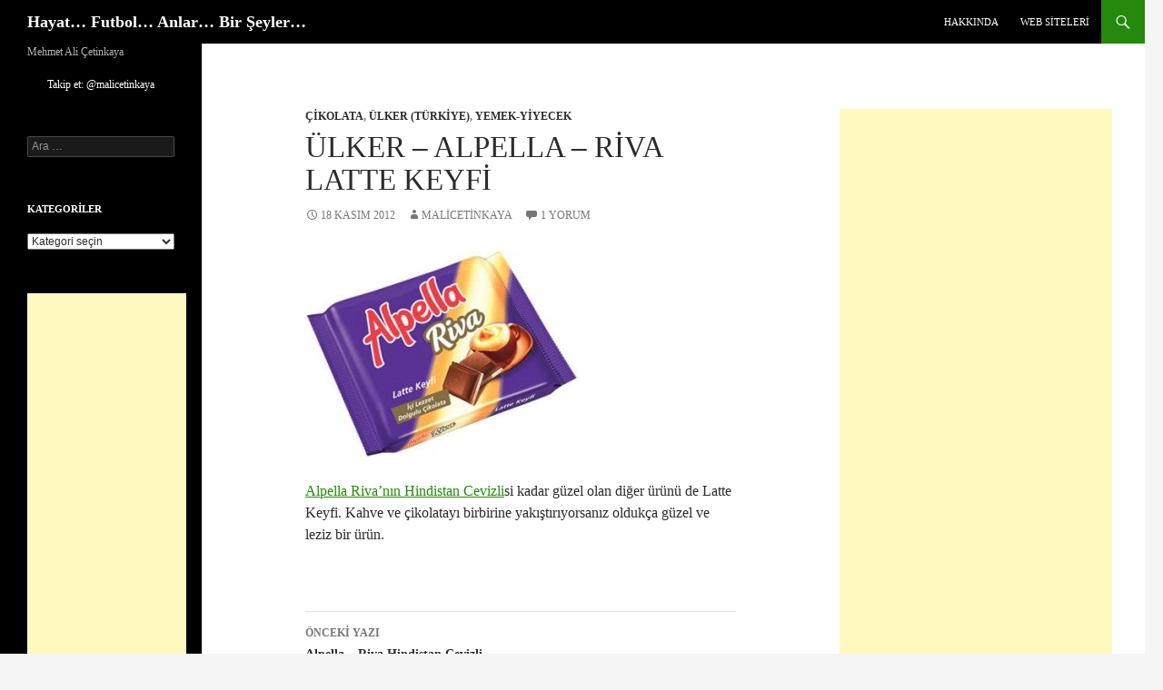

--- FILE ---
content_type: text/html; charset=UTF-8
request_url: https://www.mehmetalicetinkaya.com/2012/11/alpella-riva-latte-keyfi/?doing_wp_cron=1686289208.4612329006195068359375
body_size: 19217
content:
<!DOCTYPE html>
<!--[if IE 7]><html class="ie ie7" lang="tr">
<![endif]-->
<!--[if IE 8]><html class="ie ie8" lang="tr">
<![endif]-->
<!--[if !(IE 7) & !(IE 8)]><!--><html lang="tr">
<!--<![endif]--><head><script data-no-optimize="1">var litespeed_docref=sessionStorage.getItem("litespeed_docref");litespeed_docref&&(Object.defineProperty(document,"referrer",{get:function(){return litespeed_docref}}),sessionStorage.removeItem("litespeed_docref"));</script> <meta charset="UTF-8"><meta name="viewport" content="width=device-width"><title>Ülker &#8211; Alpella &#8211; Riva Latte Keyfi | Hayat&#8230; Futbol&#8230; Anlar&#8230; Bir Şeyler&#8230;</title><link rel="profile" href="https://gmpg.org/xfn/11"><link rel="pingback" href="https://www.mehmetalicetinkaya.com/xmlrpc.php">
<!--[if lt IE 9]> <script src="https://www.mehmetalicetinkaya.com/wp-content/themes/twentyfourteen/js/html5.js?ver=3.7.0"></script> <![endif]--><meta name='robots' content='max-image-preview:large' /><link rel="alternate" type="application/rss+xml" title="Hayat... Futbol... Anlar... Bir Şeyler... &raquo; akışı" href="https://www.mehmetalicetinkaya.com/feed/" /><link rel="alternate" type="application/rss+xml" title="Hayat... Futbol... Anlar... Bir Şeyler... &raquo; yorum akışı" href="https://www.mehmetalicetinkaya.com/comments/feed/" /><link rel="alternate" type="application/rss+xml" title="Hayat... Futbol... Anlar... Bir Şeyler... &raquo; Ülker &#8211; Alpella &#8211; Riva Latte Keyfi yorum akışı" href="https://www.mehmetalicetinkaya.com/2012/11/alpella-riva-latte-keyfi/feed/" /><link rel="alternate" title="oEmbed (JSON)" type="application/json+oembed" href="https://www.mehmetalicetinkaya.com/wp-json/oembed/1.0/embed?url=https%3A%2F%2Fwww.mehmetalicetinkaya.com%2F2012%2F11%2Falpella-riva-latte-keyfi%2F" /><link rel="alternate" title="oEmbed (XML)" type="text/xml+oembed" href="https://www.mehmetalicetinkaya.com/wp-json/oembed/1.0/embed?url=https%3A%2F%2Fwww.mehmetalicetinkaya.com%2F2012%2F11%2Falpella-riva-latte-keyfi%2F&#038;format=xml" /><style id='wp-img-auto-sizes-contain-inline-css'>img:is([sizes=auto i],[sizes^="auto," i]){contain-intrinsic-size:3000px 1500px}
/*# sourceURL=wp-img-auto-sizes-contain-inline-css */</style><link data-optimized="2" rel="stylesheet" href="https://www.mehmetalicetinkaya.com/wp-content/litespeed/css/29b03b02c02e7393daa406e5a2ee0017.css?ver=01cc9" /><style id='global-styles-inline-css'>:root{--wp--preset--aspect-ratio--square: 1;--wp--preset--aspect-ratio--4-3: 4/3;--wp--preset--aspect-ratio--3-4: 3/4;--wp--preset--aspect-ratio--3-2: 3/2;--wp--preset--aspect-ratio--2-3: 2/3;--wp--preset--aspect-ratio--16-9: 16/9;--wp--preset--aspect-ratio--9-16: 9/16;--wp--preset--color--black: #000;--wp--preset--color--cyan-bluish-gray: #abb8c3;--wp--preset--color--white: #fff;--wp--preset--color--pale-pink: #f78da7;--wp--preset--color--vivid-red: #cf2e2e;--wp--preset--color--luminous-vivid-orange: #ff6900;--wp--preset--color--luminous-vivid-amber: #fcb900;--wp--preset--color--light-green-cyan: #7bdcb5;--wp--preset--color--vivid-green-cyan: #00d084;--wp--preset--color--pale-cyan-blue: #8ed1fc;--wp--preset--color--vivid-cyan-blue: #0693e3;--wp--preset--color--vivid-purple: #9b51e0;--wp--preset--color--green: #24890d;--wp--preset--color--dark-gray: #2b2b2b;--wp--preset--color--medium-gray: #767676;--wp--preset--color--light-gray: #f5f5f5;--wp--preset--gradient--vivid-cyan-blue-to-vivid-purple: linear-gradient(135deg,rgb(6,147,227) 0%,rgb(155,81,224) 100%);--wp--preset--gradient--light-green-cyan-to-vivid-green-cyan: linear-gradient(135deg,rgb(122,220,180) 0%,rgb(0,208,130) 100%);--wp--preset--gradient--luminous-vivid-amber-to-luminous-vivid-orange: linear-gradient(135deg,rgb(252,185,0) 0%,rgb(255,105,0) 100%);--wp--preset--gradient--luminous-vivid-orange-to-vivid-red: linear-gradient(135deg,rgb(255,105,0) 0%,rgb(207,46,46) 100%);--wp--preset--gradient--very-light-gray-to-cyan-bluish-gray: linear-gradient(135deg,rgb(238,238,238) 0%,rgb(169,184,195) 100%);--wp--preset--gradient--cool-to-warm-spectrum: linear-gradient(135deg,rgb(74,234,220) 0%,rgb(151,120,209) 20%,rgb(207,42,186) 40%,rgb(238,44,130) 60%,rgb(251,105,98) 80%,rgb(254,248,76) 100%);--wp--preset--gradient--blush-light-purple: linear-gradient(135deg,rgb(255,206,236) 0%,rgb(152,150,240) 100%);--wp--preset--gradient--blush-bordeaux: linear-gradient(135deg,rgb(254,205,165) 0%,rgb(254,45,45) 50%,rgb(107,0,62) 100%);--wp--preset--gradient--luminous-dusk: linear-gradient(135deg,rgb(255,203,112) 0%,rgb(199,81,192) 50%,rgb(65,88,208) 100%);--wp--preset--gradient--pale-ocean: linear-gradient(135deg,rgb(255,245,203) 0%,rgb(182,227,212) 50%,rgb(51,167,181) 100%);--wp--preset--gradient--electric-grass: linear-gradient(135deg,rgb(202,248,128) 0%,rgb(113,206,126) 100%);--wp--preset--gradient--midnight: linear-gradient(135deg,rgb(2,3,129) 0%,rgb(40,116,252) 100%);--wp--preset--font-size--small: 13px;--wp--preset--font-size--medium: 20px;--wp--preset--font-size--large: 36px;--wp--preset--font-size--x-large: 42px;--wp--preset--spacing--20: 0.44rem;--wp--preset--spacing--30: 0.67rem;--wp--preset--spacing--40: 1rem;--wp--preset--spacing--50: 1.5rem;--wp--preset--spacing--60: 2.25rem;--wp--preset--spacing--70: 3.38rem;--wp--preset--spacing--80: 5.06rem;--wp--preset--shadow--natural: 6px 6px 9px rgba(0, 0, 0, 0.2);--wp--preset--shadow--deep: 12px 12px 50px rgba(0, 0, 0, 0.4);--wp--preset--shadow--sharp: 6px 6px 0px rgba(0, 0, 0, 0.2);--wp--preset--shadow--outlined: 6px 6px 0px -3px rgb(255, 255, 255), 6px 6px rgb(0, 0, 0);--wp--preset--shadow--crisp: 6px 6px 0px rgb(0, 0, 0);}:where(.is-layout-flex){gap: 0.5em;}:where(.is-layout-grid){gap: 0.5em;}body .is-layout-flex{display: flex;}.is-layout-flex{flex-wrap: wrap;align-items: center;}.is-layout-flex > :is(*, div){margin: 0;}body .is-layout-grid{display: grid;}.is-layout-grid > :is(*, div){margin: 0;}:where(.wp-block-columns.is-layout-flex){gap: 2em;}:where(.wp-block-columns.is-layout-grid){gap: 2em;}:where(.wp-block-post-template.is-layout-flex){gap: 1.25em;}:where(.wp-block-post-template.is-layout-grid){gap: 1.25em;}.has-black-color{color: var(--wp--preset--color--black) !important;}.has-cyan-bluish-gray-color{color: var(--wp--preset--color--cyan-bluish-gray) !important;}.has-white-color{color: var(--wp--preset--color--white) !important;}.has-pale-pink-color{color: var(--wp--preset--color--pale-pink) !important;}.has-vivid-red-color{color: var(--wp--preset--color--vivid-red) !important;}.has-luminous-vivid-orange-color{color: var(--wp--preset--color--luminous-vivid-orange) !important;}.has-luminous-vivid-amber-color{color: var(--wp--preset--color--luminous-vivid-amber) !important;}.has-light-green-cyan-color{color: var(--wp--preset--color--light-green-cyan) !important;}.has-vivid-green-cyan-color{color: var(--wp--preset--color--vivid-green-cyan) !important;}.has-pale-cyan-blue-color{color: var(--wp--preset--color--pale-cyan-blue) !important;}.has-vivid-cyan-blue-color{color: var(--wp--preset--color--vivid-cyan-blue) !important;}.has-vivid-purple-color{color: var(--wp--preset--color--vivid-purple) !important;}.has-black-background-color{background-color: var(--wp--preset--color--black) !important;}.has-cyan-bluish-gray-background-color{background-color: var(--wp--preset--color--cyan-bluish-gray) !important;}.has-white-background-color{background-color: var(--wp--preset--color--white) !important;}.has-pale-pink-background-color{background-color: var(--wp--preset--color--pale-pink) !important;}.has-vivid-red-background-color{background-color: var(--wp--preset--color--vivid-red) !important;}.has-luminous-vivid-orange-background-color{background-color: var(--wp--preset--color--luminous-vivid-orange) !important;}.has-luminous-vivid-amber-background-color{background-color: var(--wp--preset--color--luminous-vivid-amber) !important;}.has-light-green-cyan-background-color{background-color: var(--wp--preset--color--light-green-cyan) !important;}.has-vivid-green-cyan-background-color{background-color: var(--wp--preset--color--vivid-green-cyan) !important;}.has-pale-cyan-blue-background-color{background-color: var(--wp--preset--color--pale-cyan-blue) !important;}.has-vivid-cyan-blue-background-color{background-color: var(--wp--preset--color--vivid-cyan-blue) !important;}.has-vivid-purple-background-color{background-color: var(--wp--preset--color--vivid-purple) !important;}.has-black-border-color{border-color: var(--wp--preset--color--black) !important;}.has-cyan-bluish-gray-border-color{border-color: var(--wp--preset--color--cyan-bluish-gray) !important;}.has-white-border-color{border-color: var(--wp--preset--color--white) !important;}.has-pale-pink-border-color{border-color: var(--wp--preset--color--pale-pink) !important;}.has-vivid-red-border-color{border-color: var(--wp--preset--color--vivid-red) !important;}.has-luminous-vivid-orange-border-color{border-color: var(--wp--preset--color--luminous-vivid-orange) !important;}.has-luminous-vivid-amber-border-color{border-color: var(--wp--preset--color--luminous-vivid-amber) !important;}.has-light-green-cyan-border-color{border-color: var(--wp--preset--color--light-green-cyan) !important;}.has-vivid-green-cyan-border-color{border-color: var(--wp--preset--color--vivid-green-cyan) !important;}.has-pale-cyan-blue-border-color{border-color: var(--wp--preset--color--pale-cyan-blue) !important;}.has-vivid-cyan-blue-border-color{border-color: var(--wp--preset--color--vivid-cyan-blue) !important;}.has-vivid-purple-border-color{border-color: var(--wp--preset--color--vivid-purple) !important;}.has-vivid-cyan-blue-to-vivid-purple-gradient-background{background: var(--wp--preset--gradient--vivid-cyan-blue-to-vivid-purple) !important;}.has-light-green-cyan-to-vivid-green-cyan-gradient-background{background: var(--wp--preset--gradient--light-green-cyan-to-vivid-green-cyan) !important;}.has-luminous-vivid-amber-to-luminous-vivid-orange-gradient-background{background: var(--wp--preset--gradient--luminous-vivid-amber-to-luminous-vivid-orange) !important;}.has-luminous-vivid-orange-to-vivid-red-gradient-background{background: var(--wp--preset--gradient--luminous-vivid-orange-to-vivid-red) !important;}.has-very-light-gray-to-cyan-bluish-gray-gradient-background{background: var(--wp--preset--gradient--very-light-gray-to-cyan-bluish-gray) !important;}.has-cool-to-warm-spectrum-gradient-background{background: var(--wp--preset--gradient--cool-to-warm-spectrum) !important;}.has-blush-light-purple-gradient-background{background: var(--wp--preset--gradient--blush-light-purple) !important;}.has-blush-bordeaux-gradient-background{background: var(--wp--preset--gradient--blush-bordeaux) !important;}.has-luminous-dusk-gradient-background{background: var(--wp--preset--gradient--luminous-dusk) !important;}.has-pale-ocean-gradient-background{background: var(--wp--preset--gradient--pale-ocean) !important;}.has-electric-grass-gradient-background{background: var(--wp--preset--gradient--electric-grass) !important;}.has-midnight-gradient-background{background: var(--wp--preset--gradient--midnight) !important;}.has-small-font-size{font-size: var(--wp--preset--font-size--small) !important;}.has-medium-font-size{font-size: var(--wp--preset--font-size--medium) !important;}.has-large-font-size{font-size: var(--wp--preset--font-size--large) !important;}.has-x-large-font-size{font-size: var(--wp--preset--font-size--x-large) !important;}
/*# sourceURL=global-styles-inline-css */</style><style id='classic-theme-styles-inline-css'>/*! This file is auto-generated */
.wp-block-button__link{color:#fff;background-color:#32373c;border-radius:9999px;box-shadow:none;text-decoration:none;padding:calc(.667em + 2px) calc(1.333em + 2px);font-size:1.125em}.wp-block-file__button{background:#32373c;color:#fff;text-decoration:none}
/*# sourceURL=/wp-includes/css/classic-themes.min.css */</style> <script type="litespeed/javascript" data-src="https://www.mehmetalicetinkaya.com/wp-includes/js/jquery/jquery.min.js" id="jquery-core-js"></script> <link rel="https://api.w.org/" href="https://www.mehmetalicetinkaya.com/wp-json/" /><link rel="alternate" title="JSON" type="application/json" href="https://www.mehmetalicetinkaya.com/wp-json/wp/v2/posts/6608" /><link rel="EditURI" type="application/rsd+xml" title="RSD" href="https://www.mehmetalicetinkaya.com/xmlrpc.php?rsd" /><meta name="generator" content="WordPress 6.9" /><link rel="canonical" href="https://www.mehmetalicetinkaya.com/2012/11/alpella-riva-latte-keyfi/" /><link rel='shortlink' href='https://www.mehmetalicetinkaya.com/?p=6608' /><style>.recentcomments a{display:inline !important;padding:0 !important;margin:0 !important;}</style><style id="wp-custom-css">body {
  font-family: Comic Sans MS  !important;
}</style></head><body class="wp-singular post-template-default single single-post postid-6608 single-format-standard wp-embed-responsive wp-theme-twentyfourteen masthead-fixed singular"><div id="page" class="hfeed site"><header id="masthead" class="site-header"><div class="header-main"><h1 class="site-title"><a href="https://www.mehmetalicetinkaya.com/" rel="home">Hayat&#8230; Futbol&#8230; Anlar&#8230; Bir Şeyler&#8230;</a></h1><div class="search-toggle">
<a href="#search-container" class="screen-reader-text" aria-expanded="false" aria-controls="search-container">
Ara				</a></div><nav id="primary-navigation" class="site-navigation primary-navigation">
<button class="menu-toggle">Birincil menü</button>
<a class="screen-reader-text skip-link" href="#content">
İçeriğe atla				</a><div id="primary-menu" class="nav-menu"><ul><li class="page_item page-item-2"><a href="https://www.mehmetalicetinkaya.com/hakkinda/">Hakkında</a></li><li class="page_item page-item-152"><a href="https://www.mehmetalicetinkaya.com/macanilari-com/">Web Siteleri</a></li></ul></div></nav></div><div id="search-container" class="search-box-wrapper hide"><div class="search-box"><form role="search" method="get" class="search-form" action="https://www.mehmetalicetinkaya.com/">
<label>
<span class="screen-reader-text">Arama:</span>
<input type="search" class="search-field" placeholder="Ara &hellip;" value="" name="s" />
</label>
<input type="submit" class="search-submit" value="Ara" /></form></div></div></header><div id="main" class="site-main"><div id="primary" class="content-area"><div id="content" class="site-content" role="main"><article id="post-6608" class="post-6608 post type-post status-publish format-standard hentry category-cikolata category-ulker category-yemek"><header class="entry-header"><div class="entry-meta">
<span class="cat-links"><a href="https://www.mehmetalicetinkaya.com/category/yemek/cikolata/" rel="category tag">Çikolata</a>, <a href="https://www.mehmetalicetinkaya.com/category/yemek/cikolata/ulker/" rel="category tag">Ülker (Türkiye)</a>, <a href="https://www.mehmetalicetinkaya.com/category/yemek/" rel="category tag">Yemek-Yiyecek</a></span></div><h1 class="entry-title">Ülker &#8211; Alpella &#8211; Riva Latte Keyfi</h1><div class="entry-meta">
<span class="entry-date"><a href="https://www.mehmetalicetinkaya.com/2012/11/alpella-riva-latte-keyfi/" rel="bookmark"><time class="entry-date" datetime="2012-11-18T13:48:35+03:00">18 Kasım 2012</time></a></span> <span class="byline"><span class="author vcard"><a class="url fn n" href="https://www.mehmetalicetinkaya.com/author/admin/" rel="author">malicetinkaya</a></span></span>			<span class="comments-link"><a href="https://www.mehmetalicetinkaya.com/2012/11/alpella-riva-latte-keyfi/#comments">1 Yorum</a></span></div></header><div class="entry-content"><p><a href="https://www.mehmetalicetinkaya.com/2012/11/alpella-riva-latte-keyfi/alpella-riva-latte-keyfi/" rel="attachment wp-att-6609" data-slb-active="1" data-slb-asset="609960440" data-slb-internal="6609" data-slb-group="6608"><img data-lazyloaded="1" src="[data-uri]" fetchpriority="high" decoding="async" class="alignnone size-medium wp-image-6609" title="Alpella - Riva Latte Keyfi" alt="" data-src="https://www.mehmetalicetinkaya.com/wp-content/uploads/2012/11/Alpella-Riva-Latte-Keyfi-300x228.jpg" width="300" height="228" data-srcset="https://www.mehmetalicetinkaya.com/wp-content/uploads/2012/11/Alpella-Riva-Latte-Keyfi-300x228.jpg 300w, https://www.mehmetalicetinkaya.com/wp-content/uploads/2012/11/Alpella-Riva-Latte-Keyfi.jpg 350w" data-sizes="(max-width: 300px) 100vw, 300px" /></a></p><p><span id="more-6608"></span></p><p><a href="https://www.mehmetalicetinkaya.com/2012/11/alpella-riva-hindistan-cevizli/" target="_blank">Alpella Riva&#8217;nın Hindistan Cevizli</a>si kadar güzel olan diğer ürünü de Latte Keyfi. Kahve ve çikolatayı birbirine yakıştırıyorsanız oldukça güzel ve leziz bir ürün.</p></div></article><nav class="navigation post-navigation"><h1 class="screen-reader-text">
Yazı dolaşımı</h1><div class="nav-links">
<a href="https://www.mehmetalicetinkaya.com/2012/11/alpella-riva-hindistan-cevizli/" rel="prev"><span class="meta-nav">Önceki yazı</span>Alpella &#8211; Riva Hindistan Cevizli</a><a href="https://www.mehmetalicetinkaya.com/2012/11/snatch-kapisma/" rel="next"><span class="meta-nav">Sonraki yazı</span>Snatch (Kapışma)</a></div></nav><div id="comments" class="comments-area"><h2 class="comments-title">
&ldquo;Ülker &#8211; Alpella &#8211; Riva Latte Keyfi&rdquo; üzerine bir yorum</h2><ol class="comment-list"><li id="comment-3693" class="social-facebook-like even thread-even depth-1"><article id="div-comment-3693" class="comment-body"><footer class="comment-meta"><div class="comment-author vcard">
<b class="fn"><a href="https://facebook.com/profile.php?id=100003577074776" class="url" rel="ugc external nofollow">Rafael Demircan</a></b> <span class="says">dedi ki:</span></div><div class="comment-metadata">
<a href="https://www.mehmetalicetinkaya.com/2012/11/alpella-riva-latte-keyfi/#comment-3693"><time datetime="2012-11-18T14:17:13+03:00">18 Kasım 2012, 14:17</time></a></div></footer><div class="comment-content"><p><a href="https://facebook.com/profile.php?id=100003577074776" target="_blank">Rafael Demircan</a> liked this on Facebook.</p></div><div class="reply"><a rel="nofollow" class="comment-reply-link" href="https://www.mehmetalicetinkaya.com/2012/11/alpella-riva-latte-keyfi/?replytocom=3693#respond" data-commentid="3693" data-postid="6608" data-belowelement="div-comment-3693" data-respondelement="respond" data-replyto="Rafael Demircan için yanıt" aria-label="Rafael Demircan için yanıt">Yanıtla</a></div></article></li></ol><div id="respond" class="comment-respond"><h3 id="reply-title" class="comment-reply-title">Bir yanıt yazın <small><a rel="nofollow" id="cancel-comment-reply-link" href="/2012/11/alpella-riva-latte-keyfi/?doing_wp_cron=1686289208.4612329006195068359375#respond" style="display:none;">Yanıtı iptal et</a></small></h3><form action="https://www.mehmetalicetinkaya.com/wp-comments-post.php" method="post" id="commentform" class="comment-form"><p class="comment-notes"><span id="email-notes">E-posta adresiniz yayınlanmayacak.</span> <span class="required-field-message">Gerekli alanlar <span class="required">*</span> ile işaretlenmişlerdir</span></p><p class="comment-form-comment"><label for="comment">Yorum <span class="required">*</span></label><textarea id="comment" name="comment" cols="45" rows="8" maxlength="65525" required></textarea></p><p class="comment-form-author"><label for="author">Ad <span class="required">*</span></label> <input id="author" name="author" type="text" value="" size="30" maxlength="245" autocomplete="name" required /></p><p class="comment-form-email"><label for="email">E-posta <span class="required">*</span></label> <input id="email" name="email" type="email" value="" size="30" maxlength="100" aria-describedby="email-notes" autocomplete="email" required /></p><p class="comment-form-url"><label for="url">İnternet sitesi</label> <input id="url" name="url" type="url" value="" size="30" maxlength="200" autocomplete="url" /></p><p class="form-submit"><input name="submit" type="submit" id="submit" class="submit" value="Yorum gönder" /> <input type='hidden' name='comment_post_ID' value='6608' id='comment_post_ID' />
<input type='hidden' name='comment_parent' id='comment_parent' value='0' /></p><p style="display: none;"><input type="hidden" id="akismet_comment_nonce" name="akismet_comment_nonce" value="3244d985da" /></p><p style="display: none !important;" class="akismet-fields-container" data-prefix="ak_"><label>&#916;<textarea name="ak_hp_textarea" cols="45" rows="8" maxlength="100"></textarea></label><input type="hidden" id="ak_js_1" name="ak_js" value="44"/><script type="litespeed/javascript">document.getElementById("ak_js_1").setAttribute("value",(new Date()).getTime())</script></p></form></div><p class="akismet_comment_form_privacy_notice">This site uses Akismet to reduce spam. <a href="https://akismet.com/privacy/" target="_blank" rel="nofollow noopener">Learn how your comment data is processed.</a></p></div></div></div><div id="content-sidebar" class="content-sidebar widget-area" role="complementary"><aside id="text-9" class="widget widget_text"><div class="textwidget"><script type="litespeed/javascript" data-src="//pagead2.googlesyndication.com/pagead/js/adsbygoogle.js"></script> 
<ins class="adsbygoogle"
style="display:inline-block;width:300px;height:600px"
data-ad-client="ca-pub-1896464220074878"
data-ad-slot="9204249255"></ins> <script type="litespeed/javascript">(adsbygoogle=window.adsbygoogle||[]).push({})</script></div></aside></div><div id="secondary"><h2 class="site-description">Mehmet Ali Çetinkaya</h2><div id="primary-sidebar" class="primary-sidebar widget-area" role="complementary"><aside id="text-8" class="widget widget_text"><div class="textwidget"><div style='text-align:center;'>
<a href="https://twitter.com/malicetinkaya" class="twitter-follow-button" data-show-count="false" data-lang="tr" data-size="large">Takip et: @malicetinkaya</a> <script type="litespeed/javascript">!function(d,s,id){var js,fjs=d.getElementsByTagName(s)[0],p=/^http:/.test(d.location)?'http':'https';if(!d.getElementById(id)){js=d.createElement(s);js.id=id;js.src=p+'://platform.twitter.com/widgets.js';fjs.parentNode.insertBefore(js,fjs)}}(document,'script','twitter-wjs')</script></div></div></aside><aside id="search-2" class="widget widget_search"><form role="search" method="get" class="search-form" action="https://www.mehmetalicetinkaya.com/">
<label>
<span class="screen-reader-text">Arama:</span>
<input type="search" class="search-field" placeholder="Ara &hellip;" value="" name="s" />
</label>
<input type="submit" class="search-submit" value="Ara" /></form></aside><aside id="categories-2" class="widget widget_categories"><h1 class="widget-title">Kategoriler</h1><form action="https://www.mehmetalicetinkaya.com" method="get"><label class="screen-reader-text" for="cat">Kategoriler</label><select  name='cat' id='cat' class='postform'><option value='-1'>Kategori seçin</option><option class="level-0" value="48">Belgesel&nbsp;&nbsp;(70)</option><option class="level-1" value="178">&nbsp;&nbsp;&nbsp;BAFTA En İyi Belgesel Ödülü Aday/Kazanan&nbsp;&nbsp;(12)</option><option class="level-1" value="337">&nbsp;&nbsp;&nbsp;Dijital Platform/TV&nbsp;&nbsp;(3)</option><option class="level-1" value="88">&nbsp;&nbsp;&nbsp;Döğüşenler De Var Bu Havalarda&nbsp;&nbsp;(4)</option><option class="level-1" value="176">&nbsp;&nbsp;&nbsp;En İyi Belgesel Oscarı Aday/Kazanan&nbsp;&nbsp;(23)</option><option class="level-1" value="175">&nbsp;&nbsp;&nbsp;Rotten Tomatoes En İyi 100 Belgesel&nbsp;&nbsp;(16)</option><option class="level-0" value="231">Dostlar&nbsp;&nbsp;(279)</option><option class="level-1" value="330">&nbsp;&nbsp;&nbsp;Abreg Çelem&nbsp;&nbsp;(35)</option><option class="level-1" value="311">&nbsp;&nbsp;&nbsp;Alperen Çetinkaya&nbsp;&nbsp;(14)</option><option class="level-1" value="314">&nbsp;&nbsp;&nbsp;Anıl Küçükbabuççu&nbsp;&nbsp;(15)</option><option class="level-1" value="315">&nbsp;&nbsp;&nbsp;Barış Küçükbabuççu&nbsp;&nbsp;(2)</option><option class="level-1" value="340">&nbsp;&nbsp;&nbsp;Cansın Çetinkaya&nbsp;&nbsp;(77)</option><option class="level-1" value="331">&nbsp;&nbsp;&nbsp;Cengiz İrken&nbsp;&nbsp;(5)</option><option class="level-1" value="326">&nbsp;&nbsp;&nbsp;Ceren Gökduman&nbsp;&nbsp;(3)</option><option class="level-1" value="313">&nbsp;&nbsp;&nbsp;Defne Eraslan Aydın&nbsp;&nbsp;(27)</option><option class="level-1" value="355">&nbsp;&nbsp;&nbsp;Ece Flora Aydın&nbsp;&nbsp;(1)</option><option class="level-1" value="327">&nbsp;&nbsp;&nbsp;Emine Pınar Sarı Karabek&nbsp;&nbsp;(4)</option><option class="level-1" value="333">&nbsp;&nbsp;&nbsp;Erdem Ceydilek&nbsp;&nbsp;(39)</option><option class="level-1" value="345">&nbsp;&nbsp;&nbsp;Esma Saraç Evci&nbsp;&nbsp;(8)</option><option class="level-1" value="332">&nbsp;&nbsp;&nbsp;Esra Derle&nbsp;&nbsp;(9)</option><option class="level-1" value="318">&nbsp;&nbsp;&nbsp;Fahriye Sarı&nbsp;&nbsp;(16)</option><option class="level-1" value="335">&nbsp;&nbsp;&nbsp;Güneş Küçükbabuççu&nbsp;&nbsp;(8)</option><option class="level-1" value="322">&nbsp;&nbsp;&nbsp;Hakan Gözkan&nbsp;&nbsp;(35)</option><option class="level-1" value="325">&nbsp;&nbsp;&nbsp;İlker Eraslan&nbsp;&nbsp;(9)</option><option class="level-1" value="346">&nbsp;&nbsp;&nbsp;Melih Evci&nbsp;&nbsp;(8)</option><option class="level-1" value="319">&nbsp;&nbsp;&nbsp;Menekşe Çetinkaya&nbsp;&nbsp;(2)</option><option class="level-1" value="316">&nbsp;&nbsp;&nbsp;Ömer Çetinkaya&nbsp;&nbsp;(19)</option><option class="level-1" value="317">&nbsp;&nbsp;&nbsp;Ömür Çetinkaya&nbsp;&nbsp;(28)</option><option class="level-1" value="323">&nbsp;&nbsp;&nbsp;Onur Ağca&nbsp;&nbsp;(3)</option><option class="level-1" value="324">&nbsp;&nbsp;&nbsp;Onur Aydoğdu&nbsp;&nbsp;(6)</option><option class="level-1" value="334">&nbsp;&nbsp;&nbsp;Pınar Canlıer&nbsp;&nbsp;(26)</option><option class="level-1" value="329">&nbsp;&nbsp;&nbsp;Rafael Demircan &#8220;Rafi Abi&#8221;&nbsp;&nbsp;(5)</option><option class="level-1" value="320">&nbsp;&nbsp;&nbsp;Sebahattin Çetinkaya&nbsp;&nbsp;(1)</option><option class="level-1" value="312">&nbsp;&nbsp;&nbsp;Şükrü Gökduman&nbsp;&nbsp;(21)</option><option class="level-1" value="321">&nbsp;&nbsp;&nbsp;Süleyman Çetinkaya&nbsp;&nbsp;(7)</option><option class="level-1" value="232">&nbsp;&nbsp;&nbsp;Ural Nadir&nbsp;&nbsp;(37)</option><option class="level-1" value="353">&nbsp;&nbsp;&nbsp;Yula Us Çetinkaya&nbsp;&nbsp;(5)</option><option class="level-1" value="328">&nbsp;&nbsp;&nbsp;Zeynep Nadir&nbsp;&nbsp;(28)</option><option class="level-0" value="149">El Yapımı&nbsp;&nbsp;(1)</option><option class="level-0" value="32">Film&nbsp;&nbsp;(583)</option><option class="level-1" value="90">&nbsp;&nbsp;&nbsp;3D&nbsp;&nbsp;(25)</option><option class="level-1" value="133">&nbsp;&nbsp;&nbsp;Aday-Kazanan&nbsp;&nbsp;(204)</option><option class="level-2" value="212">&nbsp;&nbsp;&nbsp;&nbsp;&nbsp;&nbsp;Adana Altın Koza En İyi Film Ödülü Kazanan&nbsp;&nbsp;(3)</option><option class="level-2" value="235">&nbsp;&nbsp;&nbsp;&nbsp;&nbsp;&nbsp;Altın Portakal En İyi Film Ödülü Kazanan&nbsp;&nbsp;(3)</option><option class="level-2" value="158">&nbsp;&nbsp;&nbsp;&nbsp;&nbsp;&nbsp;BAFTA &#8211; İngilizce Olmayan En İyi Film Ödülüne Aday/Kazanan&nbsp;&nbsp;(72)</option><option class="level-2" value="94">&nbsp;&nbsp;&nbsp;&nbsp;&nbsp;&nbsp;En İyi Film Oscar&#8217;ı Kazanan&nbsp;&nbsp;(43)</option><option class="level-2" value="89">&nbsp;&nbsp;&nbsp;&nbsp;&nbsp;&nbsp;En İyi Yabancı Dilde Film Altın Küre&#8217;sine Aday/Kazanan&nbsp;&nbsp;(74)</option><option class="level-2" value="134">&nbsp;&nbsp;&nbsp;&nbsp;&nbsp;&nbsp;Golden Bear (Altın Ayı) Kazanan&nbsp;&nbsp;(10)</option><option class="level-2" value="132">&nbsp;&nbsp;&nbsp;&nbsp;&nbsp;&nbsp;Palme d’Or (Altın Palmiye) Kazanan&nbsp;&nbsp;(18)</option><option class="level-2" value="54">&nbsp;&nbsp;&nbsp;&nbsp;&nbsp;&nbsp;Yabancı Dilde En İyi Film/En İyi Uluslararası Film Oscar&#8217;ına Aday/Kazanan&nbsp;&nbsp;(102)</option><option class="level-1" value="101">&nbsp;&nbsp;&nbsp;Best of Rotten Tomatoes (All Time Top 100)&nbsp;&nbsp;(28)</option><option class="level-1" value="84">&nbsp;&nbsp;&nbsp;Futbol Filmleri&nbsp;&nbsp;(5)</option><option class="level-1" value="92">&nbsp;&nbsp;&nbsp;imdb En İyi 250 Film Listesi&nbsp;&nbsp;(138)</option><option class="level-1" value="37">&nbsp;&nbsp;&nbsp;Kısa Film&nbsp;&nbsp;(5)</option><option class="level-1" value="105">&nbsp;&nbsp;&nbsp;Sessiz Film&nbsp;&nbsp;(5)</option><option class="level-1" value="159">&nbsp;&nbsp;&nbsp;Türk Filmi&nbsp;&nbsp;(23)</option><option class="level-0" value="39">Futbol&nbsp;&nbsp;(246)</option><option class="level-1" value="83">&nbsp;&nbsp;&nbsp;3 Temmuz 2011 Şike Soruşturması&nbsp;&nbsp;(11)</option><option class="level-1" value="73">&nbsp;&nbsp;&nbsp;Ankara Futbolu&nbsp;&nbsp;(2)</option><option class="level-1" value="53">&nbsp;&nbsp;&nbsp;Ankaragücü&nbsp;&nbsp;(5)</option><option class="level-1" value="146">&nbsp;&nbsp;&nbsp;Araştırma&nbsp;&nbsp;(7)</option><option class="level-1" value="145">&nbsp;&nbsp;&nbsp;Atletico Madrid&nbsp;&nbsp;(1)</option><option class="level-1" value="14">&nbsp;&nbsp;&nbsp;Barcelona&nbsp;&nbsp;(6)</option><option class="level-1" value="129">&nbsp;&nbsp;&nbsp;Futbol Romantizmi&nbsp;&nbsp;(2)</option><option class="level-1" value="98">&nbsp;&nbsp;&nbsp;Futbol Sadece Oyundur&nbsp;&nbsp;(1)</option><option class="level-1" value="26">&nbsp;&nbsp;&nbsp;Futbol&#8230; Hayat&#8230;&nbsp;&nbsp;(11)</option><option class="level-1" value="7">&nbsp;&nbsp;&nbsp;Gençlerbirliği&nbsp;&nbsp;(105)</option><option class="level-2" value="97">&nbsp;&nbsp;&nbsp;&nbsp;&nbsp;&nbsp;Avrupa Kupaları&nbsp;&nbsp;(7)</option><option class="level-1" value="3">&nbsp;&nbsp;&nbsp;Hacettepe&nbsp;&nbsp;(1)</option><option class="level-1" value="93">&nbsp;&nbsp;&nbsp;İstatistik&nbsp;&nbsp;(1)</option><option class="level-1" value="57">&nbsp;&nbsp;&nbsp;Kırmızı-Siyah Öyküler&nbsp;&nbsp;(18)</option><option class="level-1" value="8">&nbsp;&nbsp;&nbsp;Maç Anıları&nbsp;&nbsp;(78)</option><option class="level-2" value="74">&nbsp;&nbsp;&nbsp;&nbsp;&nbsp;&nbsp;Deplasman Anıları&nbsp;&nbsp;(38)</option><option class="level-1" value="58">&nbsp;&nbsp;&nbsp;Onların Adı Gençlerbirliği&nbsp;&nbsp;(10)</option><option class="level-1" value="15">&nbsp;&nbsp;&nbsp;Real Madrid&nbsp;&nbsp;(3)</option><option class="level-1" value="4">&nbsp;&nbsp;&nbsp;Siyaset&nbsp;&nbsp;(2)</option><option class="level-1" value="25">&nbsp;&nbsp;&nbsp;Taraftar&nbsp;&nbsp;(12)</option><option class="level-1" value="19">&nbsp;&nbsp;&nbsp;Türk Futbolundaki Çarpıklıklar&nbsp;&nbsp;(53)</option><option class="level-0" value="1">Genel&nbsp;&nbsp;(5)</option><option class="level-0" value="59">Gezi Günlüğü&nbsp;&nbsp;(154)</option><option class="level-1" value="233">&nbsp;&nbsp;&nbsp;Antik Kent / Ören Yeri&nbsp;&nbsp;(23)</option><option class="level-1" value="236">&nbsp;&nbsp;&nbsp;Türkiye&nbsp;&nbsp;(93)</option><option class="level-2" value="237">&nbsp;&nbsp;&nbsp;&nbsp;&nbsp;&nbsp;Amasya&nbsp;&nbsp;(4)</option><option class="level-2" value="243">&nbsp;&nbsp;&nbsp;&nbsp;&nbsp;&nbsp;Ankara&nbsp;&nbsp;(6)</option><option class="level-2" value="241">&nbsp;&nbsp;&nbsp;&nbsp;&nbsp;&nbsp;Antalya&nbsp;&nbsp;(7)</option><option class="level-2" value="338">&nbsp;&nbsp;&nbsp;&nbsp;&nbsp;&nbsp;Ardahan&nbsp;&nbsp;(1)</option><option class="level-2" value="283">&nbsp;&nbsp;&nbsp;&nbsp;&nbsp;&nbsp;Artvin&nbsp;&nbsp;(1)</option><option class="level-2" value="245">&nbsp;&nbsp;&nbsp;&nbsp;&nbsp;&nbsp;Aydın&nbsp;&nbsp;(4)</option><option class="level-2" value="266">&nbsp;&nbsp;&nbsp;&nbsp;&nbsp;&nbsp;Balıkesir&nbsp;&nbsp;(1)</option><option class="level-2" value="274">&nbsp;&nbsp;&nbsp;&nbsp;&nbsp;&nbsp;Bartın&nbsp;&nbsp;(1)</option><option class="level-2" value="279">&nbsp;&nbsp;&nbsp;&nbsp;&nbsp;&nbsp;Bolu&nbsp;&nbsp;(1)</option><option class="level-2" value="253">&nbsp;&nbsp;&nbsp;&nbsp;&nbsp;&nbsp;Burdur&nbsp;&nbsp;(3)</option><option class="level-2" value="240">&nbsp;&nbsp;&nbsp;&nbsp;&nbsp;&nbsp;Bursa&nbsp;&nbsp;(4)</option><option class="level-2" value="273">&nbsp;&nbsp;&nbsp;&nbsp;&nbsp;&nbsp;Çankırı&nbsp;&nbsp;(1)</option><option class="level-2" value="238">&nbsp;&nbsp;&nbsp;&nbsp;&nbsp;&nbsp;Çorum&nbsp;&nbsp;(2)</option><option class="level-2" value="348">&nbsp;&nbsp;&nbsp;&nbsp;&nbsp;&nbsp;Denizli&nbsp;&nbsp;(1)</option><option class="level-2" value="268">&nbsp;&nbsp;&nbsp;&nbsp;&nbsp;&nbsp;Eskişehir&nbsp;&nbsp;(4)</option><option class="level-2" value="251">&nbsp;&nbsp;&nbsp;&nbsp;&nbsp;&nbsp;Gaziantep&nbsp;&nbsp;(1)</option><option class="level-2" value="282">&nbsp;&nbsp;&nbsp;&nbsp;&nbsp;&nbsp;Giresun&nbsp;&nbsp;(2)</option><option class="level-2" value="254">&nbsp;&nbsp;&nbsp;&nbsp;&nbsp;&nbsp;Isparta&nbsp;&nbsp;(2)</option><option class="level-2" value="252">&nbsp;&nbsp;&nbsp;&nbsp;&nbsp;&nbsp;İstanbul&nbsp;&nbsp;(15)</option><option class="level-2" value="244">&nbsp;&nbsp;&nbsp;&nbsp;&nbsp;&nbsp;İzmir&nbsp;&nbsp;(5)</option><option class="level-2" value="272">&nbsp;&nbsp;&nbsp;&nbsp;&nbsp;&nbsp;Karabük&nbsp;&nbsp;(2)</option><option class="level-2" value="304">&nbsp;&nbsp;&nbsp;&nbsp;&nbsp;&nbsp;Kars&nbsp;&nbsp;(2)</option><option class="level-2" value="275">&nbsp;&nbsp;&nbsp;&nbsp;&nbsp;&nbsp;Kastamonu&nbsp;&nbsp;(1)</option><option class="level-2" value="239">&nbsp;&nbsp;&nbsp;&nbsp;&nbsp;&nbsp;Kayseri&nbsp;&nbsp;(3)</option><option class="level-2" value="267">&nbsp;&nbsp;&nbsp;&nbsp;&nbsp;&nbsp;Kırklareli&nbsp;&nbsp;(1)</option><option class="level-2" value="247">&nbsp;&nbsp;&nbsp;&nbsp;&nbsp;&nbsp;Konya&nbsp;&nbsp;(4)</option><option class="level-2" value="300">&nbsp;&nbsp;&nbsp;&nbsp;&nbsp;&nbsp;Mardin&nbsp;&nbsp;(2)</option><option class="level-2" value="260">&nbsp;&nbsp;&nbsp;&nbsp;&nbsp;&nbsp;Mersin&nbsp;&nbsp;(1)</option><option class="level-2" value="258">&nbsp;&nbsp;&nbsp;&nbsp;&nbsp;&nbsp;Muğla&nbsp;&nbsp;(7)</option><option class="level-2" value="250">&nbsp;&nbsp;&nbsp;&nbsp;&nbsp;&nbsp;Nevşehir&nbsp;&nbsp;(5)</option><option class="level-2" value="280">&nbsp;&nbsp;&nbsp;&nbsp;&nbsp;&nbsp;Ordu&nbsp;&nbsp;(3)</option><option class="level-2" value="262">&nbsp;&nbsp;&nbsp;&nbsp;&nbsp;&nbsp;Rize&nbsp;&nbsp;(4)</option><option class="level-2" value="287">&nbsp;&nbsp;&nbsp;&nbsp;&nbsp;&nbsp;Sakarya&nbsp;&nbsp;(1)</option><option class="level-2" value="281">&nbsp;&nbsp;&nbsp;&nbsp;&nbsp;&nbsp;Samsun&nbsp;&nbsp;(5)</option><option class="level-2" value="242">&nbsp;&nbsp;&nbsp;&nbsp;&nbsp;&nbsp;Şanlıurfa&nbsp;&nbsp;(3)</option><option class="level-2" value="276">&nbsp;&nbsp;&nbsp;&nbsp;&nbsp;&nbsp;Sinop&nbsp;&nbsp;(2)</option><option class="level-2" value="259">&nbsp;&nbsp;&nbsp;&nbsp;&nbsp;&nbsp;Sivas&nbsp;&nbsp;(2)</option><option class="level-2" value="305">&nbsp;&nbsp;&nbsp;&nbsp;&nbsp;&nbsp;Tokat&nbsp;&nbsp;(1)</option><option class="level-2" value="249">&nbsp;&nbsp;&nbsp;&nbsp;&nbsp;&nbsp;Trabzon&nbsp;&nbsp;(4)</option><option class="level-2" value="265">&nbsp;&nbsp;&nbsp;&nbsp;&nbsp;&nbsp;Yalova&nbsp;&nbsp;(1)</option><option class="level-1" value="104">&nbsp;&nbsp;&nbsp;Yurtdışı&nbsp;&nbsp;(64)</option><option class="level-2" value="290">&nbsp;&nbsp;&nbsp;&nbsp;&nbsp;&nbsp;Almanya&nbsp;&nbsp;(2)</option><option class="level-2" value="277">&nbsp;&nbsp;&nbsp;&nbsp;&nbsp;&nbsp;Avusturya&nbsp;&nbsp;(5)</option><option class="level-2" value="270">&nbsp;&nbsp;&nbsp;&nbsp;&nbsp;&nbsp;Belçika&nbsp;&nbsp;(2)</option><option class="level-2" value="263">&nbsp;&nbsp;&nbsp;&nbsp;&nbsp;&nbsp;Bosna-Hersek&nbsp;&nbsp;(5)</option><option class="level-2" value="257">&nbsp;&nbsp;&nbsp;&nbsp;&nbsp;&nbsp;Danimarka&nbsp;&nbsp;(2)</option><option class="level-2" value="248">&nbsp;&nbsp;&nbsp;&nbsp;&nbsp;&nbsp;Fransa&nbsp;&nbsp;(7)</option><option class="level-2" value="343">&nbsp;&nbsp;&nbsp;&nbsp;&nbsp;&nbsp;Gürcistan&nbsp;&nbsp;(6)</option><option class="level-2" value="269">&nbsp;&nbsp;&nbsp;&nbsp;&nbsp;&nbsp;Hollanda&nbsp;&nbsp;(13)</option><option class="level-2" value="286">&nbsp;&nbsp;&nbsp;&nbsp;&nbsp;&nbsp;İspanya&nbsp;&nbsp;(2)</option><option class="level-2" value="255">&nbsp;&nbsp;&nbsp;&nbsp;&nbsp;&nbsp;İsveç&nbsp;&nbsp;(5)</option><option class="level-2" value="285">&nbsp;&nbsp;&nbsp;&nbsp;&nbsp;&nbsp;İtalya&nbsp;&nbsp;(4)</option><option class="level-2" value="264">&nbsp;&nbsp;&nbsp;&nbsp;&nbsp;&nbsp;Karadağ&nbsp;&nbsp;(2)</option><option class="level-2" value="261">&nbsp;&nbsp;&nbsp;&nbsp;&nbsp;&nbsp;KKTC&nbsp;&nbsp;(1)</option><option class="level-2" value="284">&nbsp;&nbsp;&nbsp;&nbsp;&nbsp;&nbsp;Macaristan&nbsp;&nbsp;(3)</option><option class="level-2" value="256">&nbsp;&nbsp;&nbsp;&nbsp;&nbsp;&nbsp;Norveç&nbsp;&nbsp;(2)</option><option class="level-2" value="271">&nbsp;&nbsp;&nbsp;&nbsp;&nbsp;&nbsp;Portekiz&nbsp;&nbsp;(3)</option><option class="level-2" value="278">&nbsp;&nbsp;&nbsp;&nbsp;&nbsp;&nbsp;Slovenya&nbsp;&nbsp;(1)</option><option class="level-2" value="308">&nbsp;&nbsp;&nbsp;&nbsp;&nbsp;&nbsp;Ukrayna&nbsp;&nbsp;(5)</option><option class="level-2" value="288">&nbsp;&nbsp;&nbsp;&nbsp;&nbsp;&nbsp;Vatikan&nbsp;&nbsp;(1)</option><option class="level-2" value="246">&nbsp;&nbsp;&nbsp;&nbsp;&nbsp;&nbsp;Yunanistan&nbsp;&nbsp;(6)</option><option class="level-0" value="136">Hentbol&nbsp;&nbsp;(1)</option><option class="level-1" value="137">&nbsp;&nbsp;&nbsp;Gençlerbirliği Hentbol Takımı&nbsp;&nbsp;(1)</option><option class="level-0" value="42">Karalamalar&nbsp;&nbsp;(437)</option><option class="level-1" value="29">&nbsp;&nbsp;&nbsp;An Analizi&nbsp;&nbsp;(425)</option><option class="level-1" value="91">&nbsp;&nbsp;&nbsp;Anılar/Çocukluk Anıları&nbsp;&nbsp;(5)</option><option class="level-1" value="28">&nbsp;&nbsp;&nbsp;Deneme&nbsp;&nbsp;(4)</option><option class="level-1" value="79">&nbsp;&nbsp;&nbsp;Karakter Ansiklopedisi&nbsp;&nbsp;(3)</option><option class="level-0" value="82">Katıldığım Programlar&nbsp;&nbsp;(6)</option><option class="level-1" value="341">&nbsp;&nbsp;&nbsp;3&#8217;te 3&nbsp;&nbsp;(1)</option><option class="level-1" value="99">&nbsp;&nbsp;&nbsp;40kisi.com&nbsp;&nbsp;(1)</option><option class="level-1" value="61">&nbsp;&nbsp;&nbsp;Yenilsen de Yensen de&nbsp;&nbsp;(4)</option><option class="level-0" value="33">Kitap&nbsp;&nbsp;(116)</option><option class="level-1" value="69">&nbsp;&nbsp;&nbsp;Charles Bukowski Kitapları&nbsp;&nbsp;(7)</option><option class="level-2" value="86">&nbsp;&nbsp;&nbsp;&nbsp;&nbsp;&nbsp;Charles Bukowski Şiirleri&nbsp;&nbsp;(2)</option><option class="level-1" value="216">&nbsp;&nbsp;&nbsp;Chuck Palahniuk Kitapları&nbsp;&nbsp;(4)</option><option class="level-1" value="142">&nbsp;&nbsp;&nbsp;Çizgi Roman&nbsp;&nbsp;(8)</option><option class="level-1" value="64">&nbsp;&nbsp;&nbsp;Futbol Kitapları&nbsp;&nbsp;(27)</option><option class="level-1" value="47">&nbsp;&nbsp;&nbsp;Hikaye&nbsp;&nbsp;(19)</option><option class="level-2" value="72">&nbsp;&nbsp;&nbsp;&nbsp;&nbsp;&nbsp;Barış Bıçakçı&nbsp;&nbsp;(2)</option><option class="level-2" value="71">&nbsp;&nbsp;&nbsp;&nbsp;&nbsp;&nbsp;Charles Bukowski&nbsp;&nbsp;(2)</option><option class="level-2" value="295">&nbsp;&nbsp;&nbsp;&nbsp;&nbsp;&nbsp;Halil Cibran&nbsp;&nbsp;(1)</option><option class="level-2" value="107">&nbsp;&nbsp;&nbsp;&nbsp;&nbsp;&nbsp;Halit Kıvanç&nbsp;&nbsp;(3)</option><option class="level-2" value="109">&nbsp;&nbsp;&nbsp;&nbsp;&nbsp;&nbsp;Hüseyin Kıyar&nbsp;&nbsp;(1)</option><option class="level-2" value="217">&nbsp;&nbsp;&nbsp;&nbsp;&nbsp;&nbsp;Krisztina Toth&nbsp;&nbsp;(1)</option><option class="level-2" value="108">&nbsp;&nbsp;&nbsp;&nbsp;&nbsp;&nbsp;Mahir Ünsal Eriş&nbsp;&nbsp;(1)</option><option class="level-2" value="103">&nbsp;&nbsp;&nbsp;&nbsp;&nbsp;&nbsp;Necdet Özkazancı&nbsp;&nbsp;(1)</option><option class="level-2" value="130">&nbsp;&nbsp;&nbsp;&nbsp;&nbsp;&nbsp;Patti Smith&nbsp;&nbsp;(1)</option><option class="level-2" value="70">&nbsp;&nbsp;&nbsp;&nbsp;&nbsp;&nbsp;Sherwood Anderson&nbsp;&nbsp;(3)</option><option class="level-2" value="106">&nbsp;&nbsp;&nbsp;&nbsp;&nbsp;&nbsp;Ursula K. Le Guin&nbsp;&nbsp;(1)</option><option class="level-1" value="68">&nbsp;&nbsp;&nbsp;John Fante Kitapları&nbsp;&nbsp;(9)</option><option class="level-1" value="336">&nbsp;&nbsp;&nbsp;Kitaptan Bir Bölüm&nbsp;&nbsp;(4)</option><option class="level-1" value="303">&nbsp;&nbsp;&nbsp;Türk/Türkiye Alıntıları&nbsp;&nbsp;(1)</option><option class="level-0" value="66">Koleksiyon&nbsp;&nbsp;(113)</option><option class="level-1" value="95">&nbsp;&nbsp;&nbsp;Forma Koleksiyonu&nbsp;&nbsp;(2)</option><option class="level-1" value="135">&nbsp;&nbsp;&nbsp;Futbol Plakları&nbsp;&nbsp;(1)</option><option class="level-1" value="67">&nbsp;&nbsp;&nbsp;Gençlerbirliği Atkıları&nbsp;&nbsp;(7)</option><option class="level-1" value="96">&nbsp;&nbsp;&nbsp;Maç Biletleri&nbsp;&nbsp;(29)</option><option class="level-1" value="128">&nbsp;&nbsp;&nbsp;Para Koleksiyonu&nbsp;&nbsp;(1)</option><option class="level-1" value="307">&nbsp;&nbsp;&nbsp;Plak Koleksiyonu&nbsp;&nbsp;(68)</option><option class="level-1" value="294">&nbsp;&nbsp;&nbsp;Rakı Bardağı&nbsp;&nbsp;(5)</option><option class="level-0" value="298">Müze&nbsp;&nbsp;(25)</option><option class="level-0" value="27">Müzik&nbsp;&nbsp;(206)</option><option class="level-1" value="55">&nbsp;&nbsp;&nbsp;Gaipten Gelen Melodiler&nbsp;&nbsp;(59)</option><option class="level-1" value="195">&nbsp;&nbsp;&nbsp;Gizemli / Olaylı Şarkı Sözleri&nbsp;&nbsp;(3)</option><option class="level-1" value="81">&nbsp;&nbsp;&nbsp;Konser&nbsp;&nbsp;(10)</option><option class="level-1" value="141">&nbsp;&nbsp;&nbsp;Plak&nbsp;&nbsp;(68)</option><option class="level-1" value="36">&nbsp;&nbsp;&nbsp;Soundtrack (OST/Film Müzikleri)&nbsp;&nbsp;(24)</option><option class="level-0" value="214">Ruhuna Değsin&nbsp;&nbsp;(1)</option><option class="level-0" value="34">Sanatçı&nbsp;&nbsp;(126)</option><option class="level-1" value="51">&nbsp;&nbsp;&nbsp;Heykeltıraş&nbsp;&nbsp;(1)</option><option class="level-1" value="44">&nbsp;&nbsp;&nbsp;Müzisyen&nbsp;&nbsp;(32)</option><option class="level-1" value="38">&nbsp;&nbsp;&nbsp;Ressam&nbsp;&nbsp;(79)</option><option class="level-2" value="349">&nbsp;&nbsp;&nbsp;&nbsp;&nbsp;&nbsp;Tablo Yorumları&nbsp;&nbsp;(1)</option><option class="level-1" value="52">&nbsp;&nbsp;&nbsp;Yazar&nbsp;&nbsp;(13)</option><option class="level-2" value="154">&nbsp;&nbsp;&nbsp;&nbsp;&nbsp;&nbsp;Charles Bukowski&nbsp;&nbsp;(11)</option><option class="level-0" value="201">Sergi&nbsp;&nbsp;(3)</option><option class="level-0" value="85">Sinir Bozucu Deneyimler&nbsp;&nbsp;(1)</option><option class="level-0" value="49">Televizyon&nbsp;&nbsp;(36)</option><option class="level-1" value="50">&nbsp;&nbsp;&nbsp;Dizi&nbsp;&nbsp;(17)</option><option class="level-0" value="100">Tiyatro&nbsp;&nbsp;(11)</option><option class="level-0" value="339">Video Oyunu&nbsp;&nbsp;(7)</option><option class="level-0" value="60">Yayınlanan Yazılar&nbsp;&nbsp;(46)</option><option class="level-1" value="80">&nbsp;&nbsp;&nbsp;Agos&nbsp;&nbsp;(1)</option><option class="level-1" value="102">&nbsp;&nbsp;&nbsp;Boz Baykuşlar (2012)&nbsp;&nbsp;(1)</option><option class="level-1" value="289">&nbsp;&nbsp;&nbsp;Fitbol&nbsp;&nbsp;(1)</option><option class="level-1" value="63">&nbsp;&nbsp;&nbsp;Futbol Extra&nbsp;&nbsp;(1)</option><option class="level-1" value="213">&nbsp;&nbsp;&nbsp;Galatasaray&nbsp;&nbsp;(1)</option><option class="level-1" value="234">&nbsp;&nbsp;&nbsp;gazeteduvar.com.tr&nbsp;&nbsp;(2)</option><option class="level-1" value="87">&nbsp;&nbsp;&nbsp;genclerbirligi.org.tr&nbsp;&nbsp;(1)</option><option class="level-1" value="6">&nbsp;&nbsp;&nbsp;Goal Dergisi&nbsp;&nbsp;(13)</option><option class="level-1" value="150">&nbsp;&nbsp;&nbsp;Hayatım Futbol&nbsp;&nbsp;(5)</option><option class="level-1" value="65">&nbsp;&nbsp;&nbsp;klasspor.com&nbsp;&nbsp;(8)</option><option class="level-1" value="76">&nbsp;&nbsp;&nbsp;Piknikte Dömivole (2007)&nbsp;&nbsp;(1)</option><option class="level-1" value="203">&nbsp;&nbsp;&nbsp;Romantik Yürekler, Mehmet Yüce (2016)&nbsp;&nbsp;(1)</option><option class="level-1" value="75">&nbsp;&nbsp;&nbsp;Samsunspor Resmi Dergisi&nbsp;&nbsp;(1)</option><option class="level-1" value="56">&nbsp;&nbsp;&nbsp;Solfasol Gazetesi&nbsp;&nbsp;(8)</option><option class="level-1" value="62">&nbsp;&nbsp;&nbsp;tr.eurosport.com&nbsp;&nbsp;(2)</option><option class="level-0" value="31">Yemek-Yiyecek&nbsp;&nbsp;(285)</option><option class="level-1" value="35">&nbsp;&nbsp;&nbsp;Çikolata&nbsp;&nbsp;(219)</option><option class="level-2" value="187">&nbsp;&nbsp;&nbsp;&nbsp;&nbsp;&nbsp;Anthon Berg (Danimarka)&nbsp;&nbsp;(3)</option><option class="level-2" value="229">&nbsp;&nbsp;&nbsp;&nbsp;&nbsp;&nbsp;Artisans du Monde (Fransa)&nbsp;&nbsp;(1)</option><option class="level-2" value="344">&nbsp;&nbsp;&nbsp;&nbsp;&nbsp;&nbsp;Barambo (Gürcistan)&nbsp;&nbsp;(2)</option><option class="level-2" value="352">&nbsp;&nbsp;&nbsp;&nbsp;&nbsp;&nbsp;Bolçi (Türkiye)&nbsp;&nbsp;(1)</option><option class="level-2" value="230">&nbsp;&nbsp;&nbsp;&nbsp;&nbsp;&nbsp;Bonneterre (Fransa)&nbsp;&nbsp;(1)</option><option class="level-2" value="191">&nbsp;&nbsp;&nbsp;&nbsp;&nbsp;&nbsp;Cachet (Belçika)&nbsp;&nbsp;(2)</option><option class="level-2" value="126">&nbsp;&nbsp;&nbsp;&nbsp;&nbsp;&nbsp;Chateau (Almanya)&nbsp;&nbsp;(1)</option><option class="level-2" value="188">&nbsp;&nbsp;&nbsp;&nbsp;&nbsp;&nbsp;Chocolove (Amerika)&nbsp;&nbsp;(1)</option><option class="level-2" value="193">&nbsp;&nbsp;&nbsp;&nbsp;&nbsp;&nbsp;Coop (İsviçre)&nbsp;&nbsp;(1)</option><option class="level-2" value="143">&nbsp;&nbsp;&nbsp;&nbsp;&nbsp;&nbsp;Cote D&#8217;Or (Belçika)&nbsp;&nbsp;(3)</option><option class="level-2" value="184">&nbsp;&nbsp;&nbsp;&nbsp;&nbsp;&nbsp;Dagoba (Amerika)&nbsp;&nbsp;(1)</option><option class="level-2" value="125">&nbsp;&nbsp;&nbsp;&nbsp;&nbsp;&nbsp;Daim Bar (İsveç)&nbsp;&nbsp;(2)</option><option class="level-2" value="131">&nbsp;&nbsp;&nbsp;&nbsp;&nbsp;&nbsp;Delhaize (Belçika)&nbsp;&nbsp;(1)</option><option class="level-2" value="292">&nbsp;&nbsp;&nbsp;&nbsp;&nbsp;&nbsp;Delicata (Hollanda)&nbsp;&nbsp;(2)</option><option class="level-2" value="161">&nbsp;&nbsp;&nbsp;&nbsp;&nbsp;&nbsp;Dolfin (Belçika)&nbsp;&nbsp;(3)</option><option class="level-2" value="120">&nbsp;&nbsp;&nbsp;&nbsp;&nbsp;&nbsp;Eti (Türkiye)&nbsp;&nbsp;(3)</option><option class="level-2" value="208">&nbsp;&nbsp;&nbsp;&nbsp;&nbsp;&nbsp;Fazer (Finlandiya)&nbsp;&nbsp;(1)</option><option class="level-2" value="118">&nbsp;&nbsp;&nbsp;&nbsp;&nbsp;&nbsp;Ferrero (İtalya)&nbsp;&nbsp;(7)</option><option class="level-2" value="209">&nbsp;&nbsp;&nbsp;&nbsp;&nbsp;&nbsp;Fin Carre (Almanya)&nbsp;&nbsp;(1)</option><option class="level-2" value="350">&nbsp;&nbsp;&nbsp;&nbsp;&nbsp;&nbsp;Fındık Ocağı&nbsp;&nbsp;(1)</option><option class="level-2" value="170">&nbsp;&nbsp;&nbsp;&nbsp;&nbsp;&nbsp;Frey (İsviçre)&nbsp;&nbsp;(1)</option><option class="level-2" value="168">&nbsp;&nbsp;&nbsp;&nbsp;&nbsp;&nbsp;Ghirardelli (Amerika)&nbsp;&nbsp;(2)</option><option class="level-2" value="114">&nbsp;&nbsp;&nbsp;&nbsp;&nbsp;&nbsp;Godiva (Belçika)&nbsp;&nbsp;(11)</option><option class="level-2" value="202">&nbsp;&nbsp;&nbsp;&nbsp;&nbsp;&nbsp;Goethe Chocolaterie (Almanya)&nbsp;&nbsp;(1)</option><option class="level-2" value="190">&nbsp;&nbsp;&nbsp;&nbsp;&nbsp;&nbsp;Goldkenn (Belçika)&nbsp;&nbsp;(1)</option><option class="level-2" value="147">&nbsp;&nbsp;&nbsp;&nbsp;&nbsp;&nbsp;Green &amp; Black&#8217;s (İngiltere)&nbsp;&nbsp;(2)</option><option class="level-2" value="169">&nbsp;&nbsp;&nbsp;&nbsp;&nbsp;&nbsp;Green Dream (Belçika)&nbsp;&nbsp;(2)</option><option class="level-2" value="123">&nbsp;&nbsp;&nbsp;&nbsp;&nbsp;&nbsp;Guylian (Belçika)&nbsp;&nbsp;(2)</option><option class="level-2" value="112">&nbsp;&nbsp;&nbsp;&nbsp;&nbsp;&nbsp;Imperial (Portekiz)&nbsp;&nbsp;(2)</option><option class="level-2" value="210">&nbsp;&nbsp;&nbsp;&nbsp;&nbsp;&nbsp;ION (Yunanistan)&nbsp;&nbsp;(1)</option><option class="level-2" value="185">&nbsp;&nbsp;&nbsp;&nbsp;&nbsp;&nbsp;J. D. Gross (Almanya)&nbsp;&nbsp;(1)</option><option class="level-2" value="174">&nbsp;&nbsp;&nbsp;&nbsp;&nbsp;&nbsp;Kraš (Hırvatistan)&nbsp;&nbsp;(1)</option><option class="level-2" value="211">&nbsp;&nbsp;&nbsp;&nbsp;&nbsp;&nbsp;Le Chocolat Des Francais (Fransa)&nbsp;&nbsp;(1)</option><option class="level-2" value="291">&nbsp;&nbsp;&nbsp;&nbsp;&nbsp;&nbsp;Leonidas (Belçika)&nbsp;&nbsp;(1)</option><option class="level-2" value="113">&nbsp;&nbsp;&nbsp;&nbsp;&nbsp;&nbsp;Lindt (İsviçre)&nbsp;&nbsp;(46)</option><option class="level-3" value="163">&nbsp;&nbsp;&nbsp;&nbsp;&nbsp;&nbsp;&nbsp;&nbsp;&nbsp;Creation&nbsp;&nbsp;(11)</option><option class="level-3" value="186">&nbsp;&nbsp;&nbsp;&nbsp;&nbsp;&nbsp;&nbsp;&nbsp;&nbsp;Edelbitter Mouse&nbsp;&nbsp;(1)</option><option class="level-3" value="165">&nbsp;&nbsp;&nbsp;&nbsp;&nbsp;&nbsp;&nbsp;&nbsp;&nbsp;Excellence&nbsp;&nbsp;(20)</option><option class="level-4" value="166">&nbsp;&nbsp;&nbsp;&nbsp;&nbsp;&nbsp;&nbsp;&nbsp;&nbsp;&nbsp;&nbsp;&nbsp;Intense&nbsp;&nbsp;(10)</option><option class="level-3" value="302">&nbsp;&nbsp;&nbsp;&nbsp;&nbsp;&nbsp;&nbsp;&nbsp;&nbsp;Grand Plaisir&nbsp;&nbsp;(1)</option><option class="level-3" value="179">&nbsp;&nbsp;&nbsp;&nbsp;&nbsp;&nbsp;&nbsp;&nbsp;&nbsp;Hello&nbsp;&nbsp;(1)</option><option class="level-3" value="164">&nbsp;&nbsp;&nbsp;&nbsp;&nbsp;&nbsp;&nbsp;&nbsp;&nbsp;Passion Chocolat&nbsp;&nbsp;(2)</option><option class="level-3" value="172">&nbsp;&nbsp;&nbsp;&nbsp;&nbsp;&nbsp;&nbsp;&nbsp;&nbsp;Summer Edition&nbsp;&nbsp;(3)</option><option class="level-3" value="162">&nbsp;&nbsp;&nbsp;&nbsp;&nbsp;&nbsp;&nbsp;&nbsp;&nbsp;Swiss Classic&nbsp;&nbsp;(1)</option><option class="level-2" value="197">&nbsp;&nbsp;&nbsp;&nbsp;&nbsp;&nbsp;Lovechock (Hollanda)&nbsp;&nbsp;(1)</option><option class="level-2" value="215">&nbsp;&nbsp;&nbsp;&nbsp;&nbsp;&nbsp;Mabel&nbsp;&nbsp;(1)</option><option class="level-2" value="124">&nbsp;&nbsp;&nbsp;&nbsp;&nbsp;&nbsp;Magnum (İngiltere)&nbsp;&nbsp;(1)</option><option class="level-2" value="189">&nbsp;&nbsp;&nbsp;&nbsp;&nbsp;&nbsp;Majani (İtalya)&nbsp;&nbsp;(1)</option><option class="level-2" value="205">&nbsp;&nbsp;&nbsp;&nbsp;&nbsp;&nbsp;Marabou (İsveç)&nbsp;&nbsp;(3)</option><option class="level-2" value="110">&nbsp;&nbsp;&nbsp;&nbsp;&nbsp;&nbsp;Milka (İsviçre)&nbsp;&nbsp;(10)</option><option class="level-2" value="151">&nbsp;&nbsp;&nbsp;&nbsp;&nbsp;&nbsp;Moser-Roth (Almanya)&nbsp;&nbsp;(2)</option><option class="level-2" value="182">&nbsp;&nbsp;&nbsp;&nbsp;&nbsp;&nbsp;Moulin des Moines (Fransa)&nbsp;&nbsp;(1)</option><option class="level-2" value="155">&nbsp;&nbsp;&nbsp;&nbsp;&nbsp;&nbsp;Naturischia (İtalya)&nbsp;&nbsp;(1)</option><option class="level-2" value="122">&nbsp;&nbsp;&nbsp;&nbsp;&nbsp;&nbsp;Nestle (İsviçre)&nbsp;&nbsp;(9)</option><option class="level-2" value="194">&nbsp;&nbsp;&nbsp;&nbsp;&nbsp;&nbsp;Para Ti (Bolivya)&nbsp;&nbsp;(10)</option><option class="level-2" value="207">&nbsp;&nbsp;&nbsp;&nbsp;&nbsp;&nbsp;Pavlidis (Yunanistan)&nbsp;&nbsp;(2)</option><option class="level-2" value="192">&nbsp;&nbsp;&nbsp;&nbsp;&nbsp;&nbsp;Pergale (Litvanya)&nbsp;&nbsp;(1)</option><option class="level-2" value="171">&nbsp;&nbsp;&nbsp;&nbsp;&nbsp;&nbsp;Pernigotti (İtalya)&nbsp;&nbsp;(1)</option><option class="level-2" value="181">&nbsp;&nbsp;&nbsp;&nbsp;&nbsp;&nbsp;Rapunzel (Almanya)&nbsp;&nbsp;(2)</option><option class="level-2" value="199">&nbsp;&nbsp;&nbsp;&nbsp;&nbsp;&nbsp;Red October&nbsp;&nbsp;(1)</option><option class="level-2" value="115">&nbsp;&nbsp;&nbsp;&nbsp;&nbsp;&nbsp;Ritter Sport (Almanya)&nbsp;&nbsp;(12)</option><option class="level-2" value="309">&nbsp;&nbsp;&nbsp;&nbsp;&nbsp;&nbsp;Roshen (Ukrayna)&nbsp;&nbsp;(3)</option><option class="level-2" value="183">&nbsp;&nbsp;&nbsp;&nbsp;&nbsp;&nbsp;Scharffen Berger (Amerika)&nbsp;&nbsp;(1)</option><option class="level-2" value="121">&nbsp;&nbsp;&nbsp;&nbsp;&nbsp;&nbsp;Stella (İsviçre)&nbsp;&nbsp;(2)</option><option class="level-2" value="117">&nbsp;&nbsp;&nbsp;&nbsp;&nbsp;&nbsp;Storck (Almanya)&nbsp;&nbsp;(2)</option><option class="level-2" value="310">&nbsp;&nbsp;&nbsp;&nbsp;&nbsp;&nbsp;Svitoch (Ukrayna)&nbsp;&nbsp;(2)</option><option class="level-2" value="167">&nbsp;&nbsp;&nbsp;&nbsp;&nbsp;&nbsp;Syncerus (Slovenya)&nbsp;&nbsp;(2)</option><option class="level-2" value="152">&nbsp;&nbsp;&nbsp;&nbsp;&nbsp;&nbsp;Tesco Finest Swiss (İsviçre)&nbsp;&nbsp;(1)</option><option class="level-2" value="111">&nbsp;&nbsp;&nbsp;&nbsp;&nbsp;&nbsp;The Belgian (Belçika)&nbsp;&nbsp;(5)</option><option class="level-2" value="127">&nbsp;&nbsp;&nbsp;&nbsp;&nbsp;&nbsp;The Chocolate Crown (Belçika)&nbsp;&nbsp;(1)</option><option class="level-2" value="206">&nbsp;&nbsp;&nbsp;&nbsp;&nbsp;&nbsp;Toms (Danimarka)&nbsp;&nbsp;(1)</option><option class="level-2" value="293">&nbsp;&nbsp;&nbsp;&nbsp;&nbsp;&nbsp;Tonny&#8217;s Chocolonely (Hollanda)&nbsp;&nbsp;(3)</option><option class="level-2" value="116">&nbsp;&nbsp;&nbsp;&nbsp;&nbsp;&nbsp;Ülker (Türkiye)&nbsp;&nbsp;(15)</option><option class="level-2" value="173">&nbsp;&nbsp;&nbsp;&nbsp;&nbsp;&nbsp;Vispak (Bosna-Hersek)&nbsp;&nbsp;(2)</option><option class="level-2" value="148">&nbsp;&nbsp;&nbsp;&nbsp;&nbsp;&nbsp;Willie&#8217;s Cacao (İngiltere)&nbsp;&nbsp;(1)</option><option class="level-2" value="119">&nbsp;&nbsp;&nbsp;&nbsp;&nbsp;&nbsp;Zambo (Türkiye)&nbsp;&nbsp;(1)</option><option class="level-2" value="160">&nbsp;&nbsp;&nbsp;&nbsp;&nbsp;&nbsp;Zotter (Avusturya)&nbsp;&nbsp;(4)</option><option class="level-1" value="144">&nbsp;&nbsp;&nbsp;İçecek&nbsp;&nbsp;(1)</option><option class="level-1" value="43">&nbsp;&nbsp;&nbsp;Meyve&nbsp;&nbsp;(11)</option><option class="level-1" value="153">&nbsp;&nbsp;&nbsp;Peynir&nbsp;&nbsp;(31)</option><option class="level-2" value="219">&nbsp;&nbsp;&nbsp;&nbsp;&nbsp;&nbsp;Fransa&nbsp;&nbsp;(12)</option><option class="level-3" value="222">&nbsp;&nbsp;&nbsp;&nbsp;&nbsp;&nbsp;&nbsp;&nbsp;&nbsp;Tomme&nbsp;&nbsp;(3)</option><option class="level-2" value="221">&nbsp;&nbsp;&nbsp;&nbsp;&nbsp;&nbsp;Hollanda&nbsp;&nbsp;(8)</option><option class="level-3" value="225">&nbsp;&nbsp;&nbsp;&nbsp;&nbsp;&nbsp;&nbsp;&nbsp;&nbsp;Gouda&nbsp;&nbsp;(5)</option><option class="level-2" value="226">&nbsp;&nbsp;&nbsp;&nbsp;&nbsp;&nbsp;İngiltere&nbsp;&nbsp;(3)</option><option class="level-3" value="227">&nbsp;&nbsp;&nbsp;&nbsp;&nbsp;&nbsp;&nbsp;&nbsp;&nbsp;Wensleydale&nbsp;&nbsp;(2)</option><option class="level-2" value="296">&nbsp;&nbsp;&nbsp;&nbsp;&nbsp;&nbsp;İspanya&nbsp;&nbsp;(1)</option><option class="level-3" value="297">&nbsp;&nbsp;&nbsp;&nbsp;&nbsp;&nbsp;&nbsp;&nbsp;&nbsp;Manchego&nbsp;&nbsp;(1)</option><option class="level-2" value="228">&nbsp;&nbsp;&nbsp;&nbsp;&nbsp;&nbsp;İsviçre&nbsp;&nbsp;(1)</option><option class="level-2" value="220">&nbsp;&nbsp;&nbsp;&nbsp;&nbsp;&nbsp;İtalya&nbsp;&nbsp;(4)</option><option class="level-2" value="224">&nbsp;&nbsp;&nbsp;&nbsp;&nbsp;&nbsp;Kıbrıs&nbsp;&nbsp;(1)</option><option class="level-2" value="223">&nbsp;&nbsp;&nbsp;&nbsp;&nbsp;&nbsp;Türkiye&nbsp;&nbsp;(1)</option><option class="level-1" value="78">&nbsp;&nbsp;&nbsp;Reçel, Marmelat&nbsp;&nbsp;(17)</option><option class="level-1" value="41">&nbsp;&nbsp;&nbsp;Sebze&nbsp;&nbsp;(2)</option><option class="level-1" value="40">&nbsp;&nbsp;&nbsp;Sos&nbsp;&nbsp;(5)</option><option class="level-0" value="354">Yula Us Güncesi&nbsp;&nbsp;(2)</option>
</select></form><script type="litespeed/javascript">((dropdownId)=>{const dropdown=document.getElementById(dropdownId);function onSelectChange(){setTimeout(()=>{if('escape'===dropdown.dataset.lastkey){return}
if(dropdown.value&&parseInt(dropdown.value)>0&&dropdown instanceof HTMLSelectElement){dropdown.parentElement.submit()}},250)}
function onKeyUp(event){if('Escape'===event.key){dropdown.dataset.lastkey='escape'}else{delete dropdown.dataset.lastkey}}
function onClick(){delete dropdown.dataset.lastkey}
dropdown.addEventListener('keyup',onKeyUp);dropdown.addEventListener('click',onClick);dropdown.addEventListener('change',onSelectChange)})("cat")</script> </aside><aside id="text-10" class="widget widget_text"><div class="textwidget"><script type="litespeed/javascript" data-src="//pagead2.googlesyndication.com/pagead/js/adsbygoogle.js"></script> 
<ins class="adsbygoogle"
style="display:inline-block;width:175px;height:400px"
data-ad-client="ca-pub-1896464220074878"
data-ad-slot="1541381653"></ins> <script type="litespeed/javascript">(adsbygoogle=window.adsbygoogle||[]).push({})</script></div></aside><aside id="archives-2" class="widget widget_archive"><h1 class="widget-title">Arşivler</h1>		<label class="screen-reader-text" for="archives-dropdown-2">Arşivler</label>
<select id="archives-dropdown-2" name="archive-dropdown"><option value="">Ay seçin</option><option value='https://www.mehmetalicetinkaya.com/2026/01/'> Ocak 2026 &nbsp;(2)</option><option value='https://www.mehmetalicetinkaya.com/2025/12/'> Aralık 2025 &nbsp;(3)</option><option value='https://www.mehmetalicetinkaya.com/2025/11/'> Kasım 2025 &nbsp;(2)</option><option value='https://www.mehmetalicetinkaya.com/2025/10/'> Ekim 2025 &nbsp;(2)</option><option value='https://www.mehmetalicetinkaya.com/2025/08/'> Ağustos 2025 &nbsp;(1)</option><option value='https://www.mehmetalicetinkaya.com/2025/07/'> Temmuz 2025 &nbsp;(1)</option><option value='https://www.mehmetalicetinkaya.com/2025/05/'> Mayıs 2025 &nbsp;(5)</option><option value='https://www.mehmetalicetinkaya.com/2025/04/'> Nisan 2025 &nbsp;(1)</option><option value='https://www.mehmetalicetinkaya.com/2025/02/'> Şubat 2025 &nbsp;(2)</option><option value='https://www.mehmetalicetinkaya.com/2025/01/'> Ocak 2025 &nbsp;(11)</option><option value='https://www.mehmetalicetinkaya.com/2024/11/'> Kasım 2024 &nbsp;(2)</option><option value='https://www.mehmetalicetinkaya.com/2024/10/'> Ekim 2024 &nbsp;(1)</option><option value='https://www.mehmetalicetinkaya.com/2024/09/'> Eylül 2024 &nbsp;(6)</option><option value='https://www.mehmetalicetinkaya.com/2024/08/'> Ağustos 2024 &nbsp;(2)</option><option value='https://www.mehmetalicetinkaya.com/2024/07/'> Temmuz 2024 &nbsp;(3)</option><option value='https://www.mehmetalicetinkaya.com/2024/06/'> Haziran 2024 &nbsp;(5)</option><option value='https://www.mehmetalicetinkaya.com/2024/05/'> Mayıs 2024 &nbsp;(6)</option><option value='https://www.mehmetalicetinkaya.com/2024/04/'> Nisan 2024 &nbsp;(2)</option><option value='https://www.mehmetalicetinkaya.com/2024/03/'> Mart 2024 &nbsp;(9)</option><option value='https://www.mehmetalicetinkaya.com/2024/02/'> Şubat 2024 &nbsp;(8)</option><option value='https://www.mehmetalicetinkaya.com/2024/01/'> Ocak 2024 &nbsp;(2)</option><option value='https://www.mehmetalicetinkaya.com/2023/11/'> Kasım 2023 &nbsp;(6)</option><option value='https://www.mehmetalicetinkaya.com/2023/10/'> Ekim 2023 &nbsp;(9)</option><option value='https://www.mehmetalicetinkaya.com/2023/09/'> Eylül 2023 &nbsp;(5)</option><option value='https://www.mehmetalicetinkaya.com/2023/08/'> Ağustos 2023 &nbsp;(8)</option><option value='https://www.mehmetalicetinkaya.com/2023/07/'> Temmuz 2023 &nbsp;(4)</option><option value='https://www.mehmetalicetinkaya.com/2023/06/'> Haziran 2023 &nbsp;(10)</option><option value='https://www.mehmetalicetinkaya.com/2023/05/'> Mayıs 2023 &nbsp;(7)</option><option value='https://www.mehmetalicetinkaya.com/2023/04/'> Nisan 2023 &nbsp;(10)</option><option value='https://www.mehmetalicetinkaya.com/2023/03/'> Mart 2023 &nbsp;(7)</option><option value='https://www.mehmetalicetinkaya.com/2023/01/'> Ocak 2023 &nbsp;(2)</option><option value='https://www.mehmetalicetinkaya.com/2022/12/'> Aralık 2022 &nbsp;(4)</option><option value='https://www.mehmetalicetinkaya.com/2022/10/'> Ekim 2022 &nbsp;(2)</option><option value='https://www.mehmetalicetinkaya.com/2022/09/'> Eylül 2022 &nbsp;(1)</option><option value='https://www.mehmetalicetinkaya.com/2022/08/'> Ağustos 2022 &nbsp;(5)</option><option value='https://www.mehmetalicetinkaya.com/2022/07/'> Temmuz 2022 &nbsp;(2)</option><option value='https://www.mehmetalicetinkaya.com/2022/06/'> Haziran 2022 &nbsp;(7)</option><option value='https://www.mehmetalicetinkaya.com/2022/05/'> Mayıs 2022 &nbsp;(4)</option><option value='https://www.mehmetalicetinkaya.com/2022/04/'> Nisan 2022 &nbsp;(8)</option><option value='https://www.mehmetalicetinkaya.com/2022/03/'> Mart 2022 &nbsp;(10)</option><option value='https://www.mehmetalicetinkaya.com/2022/02/'> Şubat 2022 &nbsp;(8)</option><option value='https://www.mehmetalicetinkaya.com/2022/01/'> Ocak 2022 &nbsp;(4)</option><option value='https://www.mehmetalicetinkaya.com/2021/12/'> Aralık 2021 &nbsp;(15)</option><option value='https://www.mehmetalicetinkaya.com/2021/11/'> Kasım 2021 &nbsp;(5)</option><option value='https://www.mehmetalicetinkaya.com/2021/08/'> Ağustos 2021 &nbsp;(1)</option><option value='https://www.mehmetalicetinkaya.com/2021/07/'> Temmuz 2021 &nbsp;(2)</option><option value='https://www.mehmetalicetinkaya.com/2021/06/'> Haziran 2021 &nbsp;(7)</option><option value='https://www.mehmetalicetinkaya.com/2021/05/'> Mayıs 2021 &nbsp;(1)</option><option value='https://www.mehmetalicetinkaya.com/2021/04/'> Nisan 2021 &nbsp;(3)</option><option value='https://www.mehmetalicetinkaya.com/2021/02/'> Şubat 2021 &nbsp;(1)</option><option value='https://www.mehmetalicetinkaya.com/2021/01/'> Ocak 2021 &nbsp;(2)</option><option value='https://www.mehmetalicetinkaya.com/2020/12/'> Aralık 2020 &nbsp;(1)</option><option value='https://www.mehmetalicetinkaya.com/2020/10/'> Ekim 2020 &nbsp;(2)</option><option value='https://www.mehmetalicetinkaya.com/2020/09/'> Eylül 2020 &nbsp;(6)</option><option value='https://www.mehmetalicetinkaya.com/2020/08/'> Ağustos 2020 &nbsp;(3)</option><option value='https://www.mehmetalicetinkaya.com/2020/07/'> Temmuz 2020 &nbsp;(4)</option><option value='https://www.mehmetalicetinkaya.com/2020/06/'> Haziran 2020 &nbsp;(2)</option><option value='https://www.mehmetalicetinkaya.com/2020/05/'> Mayıs 2020 &nbsp;(2)</option><option value='https://www.mehmetalicetinkaya.com/2020/04/'> Nisan 2020 &nbsp;(5)</option><option value='https://www.mehmetalicetinkaya.com/2020/03/'> Mart 2020 &nbsp;(3)</option><option value='https://www.mehmetalicetinkaya.com/2020/01/'> Ocak 2020 &nbsp;(4)</option><option value='https://www.mehmetalicetinkaya.com/2019/12/'> Aralık 2019 &nbsp;(5)</option><option value='https://www.mehmetalicetinkaya.com/2019/11/'> Kasım 2019 &nbsp;(9)</option><option value='https://www.mehmetalicetinkaya.com/2019/10/'> Ekim 2019 &nbsp;(5)</option><option value='https://www.mehmetalicetinkaya.com/2019/09/'> Eylül 2019 &nbsp;(8)</option><option value='https://www.mehmetalicetinkaya.com/2019/08/'> Ağustos 2019 &nbsp;(8)</option><option value='https://www.mehmetalicetinkaya.com/2019/07/'> Temmuz 2019 &nbsp;(11)</option><option value='https://www.mehmetalicetinkaya.com/2019/06/'> Haziran 2019 &nbsp;(8)</option><option value='https://www.mehmetalicetinkaya.com/2019/05/'> Mayıs 2019 &nbsp;(4)</option><option value='https://www.mehmetalicetinkaya.com/2019/04/'> Nisan 2019 &nbsp;(2)</option><option value='https://www.mehmetalicetinkaya.com/2019/03/'> Mart 2019 &nbsp;(4)</option><option value='https://www.mehmetalicetinkaya.com/2019/02/'> Şubat 2019 &nbsp;(4)</option><option value='https://www.mehmetalicetinkaya.com/2019/01/'> Ocak 2019 &nbsp;(6)</option><option value='https://www.mehmetalicetinkaya.com/2018/12/'> Aralık 2018 &nbsp;(3)</option><option value='https://www.mehmetalicetinkaya.com/2018/11/'> Kasım 2018 &nbsp;(5)</option><option value='https://www.mehmetalicetinkaya.com/2018/10/'> Ekim 2018 &nbsp;(4)</option><option value='https://www.mehmetalicetinkaya.com/2018/09/'> Eylül 2018 &nbsp;(6)</option><option value='https://www.mehmetalicetinkaya.com/2018/08/'> Ağustos 2018 &nbsp;(10)</option><option value='https://www.mehmetalicetinkaya.com/2018/07/'> Temmuz 2018 &nbsp;(15)</option><option value='https://www.mehmetalicetinkaya.com/2018/06/'> Haziran 2018 &nbsp;(12)</option><option value='https://www.mehmetalicetinkaya.com/2018/05/'> Mayıs 2018 &nbsp;(14)</option><option value='https://www.mehmetalicetinkaya.com/2018/04/'> Nisan 2018 &nbsp;(4)</option><option value='https://www.mehmetalicetinkaya.com/2018/03/'> Mart 2018 &nbsp;(4)</option><option value='https://www.mehmetalicetinkaya.com/2018/02/'> Şubat 2018 &nbsp;(5)</option><option value='https://www.mehmetalicetinkaya.com/2018/01/'> Ocak 2018 &nbsp;(5)</option><option value='https://www.mehmetalicetinkaya.com/2017/12/'> Aralık 2017 &nbsp;(5)</option><option value='https://www.mehmetalicetinkaya.com/2017/11/'> Kasım 2017 &nbsp;(4)</option><option value='https://www.mehmetalicetinkaya.com/2017/10/'> Ekim 2017 &nbsp;(6)</option><option value='https://www.mehmetalicetinkaya.com/2017/09/'> Eylül 2017 &nbsp;(10)</option><option value='https://www.mehmetalicetinkaya.com/2017/08/'> Ağustos 2017 &nbsp;(13)</option><option value='https://www.mehmetalicetinkaya.com/2017/07/'> Temmuz 2017 &nbsp;(15)</option><option value='https://www.mehmetalicetinkaya.com/2017/06/'> Haziran 2017 &nbsp;(6)</option><option value='https://www.mehmetalicetinkaya.com/2017/05/'> Mayıs 2017 &nbsp;(7)</option><option value='https://www.mehmetalicetinkaya.com/2017/04/'> Nisan 2017 &nbsp;(5)</option><option value='https://www.mehmetalicetinkaya.com/2017/03/'> Mart 2017 &nbsp;(5)</option><option value='https://www.mehmetalicetinkaya.com/2017/02/'> Şubat 2017 &nbsp;(6)</option><option value='https://www.mehmetalicetinkaya.com/2017/01/'> Ocak 2017 &nbsp;(8)</option><option value='https://www.mehmetalicetinkaya.com/2016/12/'> Aralık 2016 &nbsp;(2)</option><option value='https://www.mehmetalicetinkaya.com/2016/11/'> Kasım 2016 &nbsp;(5)</option><option value='https://www.mehmetalicetinkaya.com/2016/10/'> Ekim 2016 &nbsp;(12)</option><option value='https://www.mehmetalicetinkaya.com/2016/09/'> Eylül 2016 &nbsp;(25)</option><option value='https://www.mehmetalicetinkaya.com/2016/08/'> Ağustos 2016 &nbsp;(13)</option><option value='https://www.mehmetalicetinkaya.com/2016/07/'> Temmuz 2016 &nbsp;(10)</option><option value='https://www.mehmetalicetinkaya.com/2016/06/'> Haziran 2016 &nbsp;(13)</option><option value='https://www.mehmetalicetinkaya.com/2016/05/'> Mayıs 2016 &nbsp;(12)</option><option value='https://www.mehmetalicetinkaya.com/2016/04/'> Nisan 2016 &nbsp;(12)</option><option value='https://www.mehmetalicetinkaya.com/2016/03/'> Mart 2016 &nbsp;(10)</option><option value='https://www.mehmetalicetinkaya.com/2016/02/'> Şubat 2016 &nbsp;(9)</option><option value='https://www.mehmetalicetinkaya.com/2016/01/'> Ocak 2016 &nbsp;(9)</option><option value='https://www.mehmetalicetinkaya.com/2015/12/'> Aralık 2015 &nbsp;(5)</option><option value='https://www.mehmetalicetinkaya.com/2015/11/'> Kasım 2015 &nbsp;(13)</option><option value='https://www.mehmetalicetinkaya.com/2015/10/'> Ekim 2015 &nbsp;(8)</option><option value='https://www.mehmetalicetinkaya.com/2015/09/'> Eylül 2015 &nbsp;(8)</option><option value='https://www.mehmetalicetinkaya.com/2015/08/'> Ağustos 2015 &nbsp;(13)</option><option value='https://www.mehmetalicetinkaya.com/2015/07/'> Temmuz 2015 &nbsp;(13)</option><option value='https://www.mehmetalicetinkaya.com/2015/06/'> Haziran 2015 &nbsp;(5)</option><option value='https://www.mehmetalicetinkaya.com/2015/05/'> Mayıs 2015 &nbsp;(10)</option><option value='https://www.mehmetalicetinkaya.com/2015/04/'> Nisan 2015 &nbsp;(10)</option><option value='https://www.mehmetalicetinkaya.com/2015/03/'> Mart 2015 &nbsp;(9)</option><option value='https://www.mehmetalicetinkaya.com/2015/02/'> Şubat 2015 &nbsp;(8)</option><option value='https://www.mehmetalicetinkaya.com/2015/01/'> Ocak 2015 &nbsp;(11)</option><option value='https://www.mehmetalicetinkaya.com/2014/12/'> Aralık 2014 &nbsp;(17)</option><option value='https://www.mehmetalicetinkaya.com/2014/11/'> Kasım 2014 &nbsp;(9)</option><option value='https://www.mehmetalicetinkaya.com/2014/10/'> Ekim 2014 &nbsp;(10)</option><option value='https://www.mehmetalicetinkaya.com/2014/09/'> Eylül 2014 &nbsp;(16)</option><option value='https://www.mehmetalicetinkaya.com/2014/08/'> Ağustos 2014 &nbsp;(25)</option><option value='https://www.mehmetalicetinkaya.com/2014/07/'> Temmuz 2014 &nbsp;(13)</option><option value='https://www.mehmetalicetinkaya.com/2014/06/'> Haziran 2014 &nbsp;(20)</option><option value='https://www.mehmetalicetinkaya.com/2014/05/'> Mayıs 2014 &nbsp;(15)</option><option value='https://www.mehmetalicetinkaya.com/2014/04/'> Nisan 2014 &nbsp;(19)</option><option value='https://www.mehmetalicetinkaya.com/2014/03/'> Mart 2014 &nbsp;(20)</option><option value='https://www.mehmetalicetinkaya.com/2014/02/'> Şubat 2014 &nbsp;(18)</option><option value='https://www.mehmetalicetinkaya.com/2014/01/'> Ocak 2014 &nbsp;(21)</option><option value='https://www.mehmetalicetinkaya.com/2013/12/'> Aralık 2013 &nbsp;(18)</option><option value='https://www.mehmetalicetinkaya.com/2013/11/'> Kasım 2013 &nbsp;(7)</option><option value='https://www.mehmetalicetinkaya.com/2013/10/'> Ekim 2013 &nbsp;(19)</option><option value='https://www.mehmetalicetinkaya.com/2013/09/'> Eylül 2013 &nbsp;(13)</option><option value='https://www.mehmetalicetinkaya.com/2013/08/'> Ağustos 2013 &nbsp;(22)</option><option value='https://www.mehmetalicetinkaya.com/2013/07/'> Temmuz 2013 &nbsp;(15)</option><option value='https://www.mehmetalicetinkaya.com/2013/06/'> Haziran 2013 &nbsp;(15)</option><option value='https://www.mehmetalicetinkaya.com/2013/05/'> Mayıs 2013 &nbsp;(15)</option><option value='https://www.mehmetalicetinkaya.com/2013/04/'> Nisan 2013 &nbsp;(25)</option><option value='https://www.mehmetalicetinkaya.com/2013/03/'> Mart 2013 &nbsp;(26)</option><option value='https://www.mehmetalicetinkaya.com/2013/02/'> Şubat 2013 &nbsp;(19)</option><option value='https://www.mehmetalicetinkaya.com/2013/01/'> Ocak 2013 &nbsp;(25)</option><option value='https://www.mehmetalicetinkaya.com/2012/12/'> Aralık 2012 &nbsp;(16)</option><option value='https://www.mehmetalicetinkaya.com/2012/11/'> Kasım 2012 &nbsp;(18)</option><option value='https://www.mehmetalicetinkaya.com/2012/10/'> Ekim 2012 &nbsp;(15)</option><option value='https://www.mehmetalicetinkaya.com/2012/09/'> Eylül 2012 &nbsp;(16)</option><option value='https://www.mehmetalicetinkaya.com/2012/08/'> Ağustos 2012 &nbsp;(22)</option><option value='https://www.mehmetalicetinkaya.com/2012/07/'> Temmuz 2012 &nbsp;(29)</option><option value='https://www.mehmetalicetinkaya.com/2012/06/'> Haziran 2012 &nbsp;(22)</option><option value='https://www.mehmetalicetinkaya.com/2012/05/'> Mayıs 2012 &nbsp;(23)</option><option value='https://www.mehmetalicetinkaya.com/2012/04/'> Nisan 2012 &nbsp;(24)</option><option value='https://www.mehmetalicetinkaya.com/2012/03/'> Mart 2012 &nbsp;(27)</option><option value='https://www.mehmetalicetinkaya.com/2012/02/'> Şubat 2012 &nbsp;(30)</option><option value='https://www.mehmetalicetinkaya.com/2012/01/'> Ocak 2012 &nbsp;(36)</option><option value='https://www.mehmetalicetinkaya.com/2011/12/'> Aralık 2011 &nbsp;(38)</option><option value='https://www.mehmetalicetinkaya.com/2011/11/'> Kasım 2011 &nbsp;(52)</option><option value='https://www.mehmetalicetinkaya.com/2011/10/'> Ekim 2011 &nbsp;(49)</option><option value='https://www.mehmetalicetinkaya.com/2011/09/'> Eylül 2011 &nbsp;(57)</option><option value='https://www.mehmetalicetinkaya.com/2011/08/'> Ağustos 2011 &nbsp;(53)</option><option value='https://www.mehmetalicetinkaya.com/2011/07/'> Temmuz 2011 &nbsp;(75)</option><option value='https://www.mehmetalicetinkaya.com/2011/06/'> Haziran 2011 &nbsp;(75)</option><option value='https://www.mehmetalicetinkaya.com/2011/05/'> Mayıs 2011 &nbsp;(99)</option><option value='https://www.mehmetalicetinkaya.com/2011/04/'> Nisan 2011 &nbsp;(67)</option><option value='https://www.mehmetalicetinkaya.com/2011/03/'> Mart 2011 &nbsp;(14)</option><option value='https://www.mehmetalicetinkaya.com/2011/02/'> Şubat 2011 &nbsp;(4)</option><option value='https://www.mehmetalicetinkaya.com/2011/01/'> Ocak 2011 &nbsp;(3)</option><option value='https://www.mehmetalicetinkaya.com/2010/12/'> Aralık 2010 &nbsp;(13)</option><option value='https://www.mehmetalicetinkaya.com/2010/11/'> Kasım 2010 &nbsp;(18)</option><option value='https://www.mehmetalicetinkaya.com/2010/02/'> Şubat 2010 &nbsp;(1)</option><option value='https://www.mehmetalicetinkaya.com/2009/12/'> Aralık 2009 &nbsp;(1)</option><option value='https://www.mehmetalicetinkaya.com/2009/06/'> Haziran 2009 &nbsp;(3)</option><option value='https://www.mehmetalicetinkaya.com/2009/02/'> Şubat 2009 &nbsp;(1)</option><option value='https://www.mehmetalicetinkaya.com/2008/11/'> Kasım 2008 &nbsp;(1)</option><option value='https://www.mehmetalicetinkaya.com/2008/10/'> Ekim 2008 &nbsp;(4)</option><option value='https://www.mehmetalicetinkaya.com/2008/05/'> Mayıs 2008 &nbsp;(1)</option><option value='https://www.mehmetalicetinkaya.com/2006/12/'> Aralık 2006 &nbsp;(1)</option><option value='https://www.mehmetalicetinkaya.com/2006/10/'> Ekim 2006 &nbsp;(1)</option></select> <script type="litespeed/javascript">((dropdownId)=>{const dropdown=document.getElementById(dropdownId);function onSelectChange(){setTimeout(()=>{if('escape'===dropdown.dataset.lastkey){return}
if(dropdown.value){document.location.href=dropdown.value}},250)}
function onKeyUp(event){if('Escape'===event.key){dropdown.dataset.lastkey='escape'}else{delete dropdown.dataset.lastkey}}
function onClick(){delete dropdown.dataset.lastkey}
dropdown.addEventListener('keyup',onKeyUp);dropdown.addEventListener('click',onClick);dropdown.addEventListener('change',onSelectChange)})("archives-dropdown-2")</script> </aside><aside id="text-4" class="widget widget_text"><h1 class="widget-title">İletişim</h1><div class="textwidget"><a href="https://twitter.com/malicetinkaya" target="_blank">twitter.com/malicetinkaya</a><br />
<a href="https://twitter.com/izlenecekfilm" target="_blank">twitter.com/izlenecekfilm</a><br />
<a href="https://www.twitter.com/macanilari" target="_blank">twitter.com/macanilari</a>
<br />
<a href="https://www.facebook.com/malicetinkayaxn" target="_blank">facebook.com/malicetinkayaxn</a>
<br />
<a href="https://www.facebook.com/macanilari" target="_blank">facebook.com/macanilari</a>
<br />
<a href="http://www.macanilari.com" target="_blank">www.macanilari.com</a>
<br />
<a href="http://www.gencler.org" target="_blank">www.gencler.org</a>
<br />
<a href="https://formalarim.blogspot.com" target="_blank">formalarim.blogspot.com</a>
<a href="/cdn-cgi/l/email-protection#a2cfc3cecb8cc1c7d6cbccc9c3dbc3e2c5cfc3cbce8cc1cdcf"><span class="__cf_email__" data-cfemail="573a363b3e793432233e393c362e3617303a363e3b7934383a">[email&#160;protected]</span></a></div></aside><aside id="recent-comments-2" class="widget widget_recent_comments"><h1 class="widget-title">Son yorumlar</h1><nav aria-label="Son yorumlar"><ul id="recentcomments"><li class="recentcomments"><a href="https://www.mehmetalicetinkaya.com/2025/11/yula-us-guncesi-1-ay/#comment-119458">Yula Us Güncesi (1. Ay)</a> için <span class="comment-author-link">Meryem</span></li><li class="recentcomments"><a href="https://www.mehmetalicetinkaya.com/2025/01/teoman-gonulcelen-lp/#comment-102213">Teoman – Gönülçelen (LP)</a> için <span class="comment-author-link"><a href="https://www.mehmetalicetinkaya.com" class="url" rel="ugc">malicetinkaya</a></span></li><li class="recentcomments"><a href="https://www.mehmetalicetinkaya.com/2025/01/teoman-gonulcelen-lp/#comment-101315">Teoman – Gönülçelen (LP)</a> için <span class="comment-author-link"><a href="http://yok." class="url" rel="ugc external nofollow">Tugberk</a></span></li><li class="recentcomments"><a href="https://www.mehmetalicetinkaya.com/2023/08/95den-bugune-ea-fifa/#comment-96894">95’den Bugüne EA FIFA</a> için <span class="comment-author-link"><a href="https://www.mehmetalicetinkaya.com" class="url" rel="ugc">malicetinkaya</a></span></li><li class="recentcomments"><a href="https://www.mehmetalicetinkaya.com/2023/08/95den-bugune-ea-fifa/#comment-96828">95’den Bugüne EA FIFA</a> için <span class="comment-author-link">Ataman</span></li></ul></nav></aside><aside id="text-5" class="widget widget_text"><h1 class="widget-title">Takip Edilesi Siteler&#8230;</h1><div class="textwidget"><ul><li><a href="http://erdemceydilek.wordpress.com/" target="_blank">->The Voice of Antarctica</a></li><li>
<a href="http://halilfide.wordpress.com/" target="_blank">->BASİT!</a></li><li>
<a href="http://yikanmakistemeyencocuk.wordpress.com/
" target="_blank">->Yıkanmak İstemeyen Çocuk</a></li><li>
<a href="http://kutayyesiloz.wordpress.com/
" target="_blank">->Ahmetler Köprüsü: Olağandışı bir macera </a></li><li>
<a href="http://www.onuryasar.com/blog/
" target="_blank">->Onur Yaşar: Blog</a></li><li>
<a href="https://kirmizisiyahkultur.blogspot.com/" target="_blank">->Kırmızı Siyah Kültür</a></li></ul></div></aside><aside id="meta-2" class="widget widget_meta"><h1 class="widget-title">Üst veri</h1><nav aria-label="Üst veri"><ul><li><a href="https://www.mehmetalicetinkaya.com/wp-login.php">Oturum aç</a></li><li><a href="https://www.mehmetalicetinkaya.com/feed/">Kayıt akışı</a></li><li><a href="https://www.mehmetalicetinkaya.com/comments/feed/">Yorum akışı</a></li><li><a href="https://tr.wordpress.org/">WordPress.org</a></li></ul></nav></aside><aside id="linkcat-2" class="widget widget_links"><h1 class="widget-title">Blogroll</h1><ul class='xoxo blogroll'><li><a href="http://codex.wordpress.org/">Documentation</a></li><li><a href="http://wordpress.org/extend/plugins/">Plugins</a></li><li><a href="http://wordpress.org/extend/ideas/">Suggest Ideas</a></li><li><a href="http://wordpress.org/support/">Support Forum</a></li><li><a href="http://wordpress.org/extend/themes/">Themes</a></li><li><a href="http://wordpress.org/news/">WordPress Blog</a></li><li><a href="http://planet.wordpress.org/">WordPress Planet</a></li></ul></aside><aside id="text-2" class="widget widget_text"><div class="textwidget"><script data-cfasync="false" src="/cdn-cgi/scripts/5c5dd728/cloudflare-static/email-decode.min.js"></script><script type="litespeed/javascript">(function(i,s,o,g,r,a,m){i.GoogleAnalyticsObject=r;i[r]=i[r]||function(){(i[r].q=i[r].q||[]).push(arguments)},i[r].l=1*new Date();a=s.createElement(o),m=s.getElementsByTagName(o)[0];a.async=1;a.src=g;m.parentNode.insertBefore(a,m)})(window,document,'script','//www.google-analytics.com/analytics.js','ga');ga('create','UA-47378116-1','mehmetalicetinkaya.com');ga('send','pageview')</script>  <script type="litespeed/javascript" data-src="https://www.googletagmanager.com/gtag/js?id=UA-47378116-1"></script> <script type="litespeed/javascript">window.dataLayer=window.dataLayer||[];function gtag(){dataLayer.push(arguments)}
gtag('js',new Date());gtag('config','UA-47378116-1')</script></div></aside></div></div></div><footer id="colophon" class="site-footer"><div class="site-info">
<a href="https://wordpress.org/" class="imprint">
WordPress gururla sunar				</a></div></footer></div> <script type="speculationrules">{"prefetch":[{"source":"document","where":{"and":[{"href_matches":"/*"},{"not":{"href_matches":["/wp-*.php","/wp-admin/*","/wp-content/uploads/*","/wp-content/*","/wp-content/plugins/*","/wp-content/themes/twentyfourteen/*","/*\\?(.+)"]}},{"not":{"selector_matches":"a[rel~=\"nofollow\"]"}},{"not":{"selector_matches":".no-prefetch, .no-prefetch a"}}]},"eagerness":"conservative"}]}</script> <script id="slb_footer" type="litespeed/javascript">if(!!window.jQuery){(function($){$(document).ready(function(){if(!!window.SLB&&SLB.has_child('View.init')){SLB.View.init({"ui_autofit":!0,"ui_animate":!0,"slideshow_autostart":!0,"slideshow_duration":"6","group_loop":!0,"ui_overlay_opacity":"0.8","ui_title_default":!1,"theme_default":"slb_default","ui_labels":{"loading":"Loading","close":"Close","nav_next":"Next","nav_prev":"Previous","slideshow_start":"Start slideshow","slideshow_stop":"Stop slideshow","group_status":"Item %current% of %total%"}})}
if(!!window.SLB&&SLB.has_child('View.assets')){{$.extend(SLB.View.assets,{"609960440":{"id":null,"type":"image","internal":!0,"source":"https:\/\/www.mehmetalicetinkaya.com\/wp-content\/uploads\/2012\/11\/Alpella-Riva-Latte-Keyfi.jpg"}})}}
if(!!window.SLB&&SLB.has_child('View.extend_theme')){SLB.View.extend_theme('slb_baseline',{"name":"Baseline","parent":"","styles":[{"handle":"base","uri":"https:\/\/www.mehmetalicetinkaya.com\/wp-content\/plugins\/simple-lightbox\/themes\/baseline\/css\/style.css","deps":[]}],"layout_raw":"<div class=\"slb_container\"><div class=\"slb_content\">{{item.content}}<div class=\"slb_nav\"><span class=\"slb_prev\">{{ui.nav_prev}}<\/span><span class=\"slb_next\">{{ui.nav_next}}<\/span><\/div><div class=\"slb_controls\"><span class=\"slb_close\">{{ui.close}}<\/span><span class=\"slb_slideshow\">{{ui.slideshow_control}}<\/span><\/div><div class=\"slb_loading\">{{ui.loading}}<\/div><\/div><div class=\"slb_details\"><div class=\"inner\"><div class=\"slb_data\"><div class=\"slb_data_content\"><span class=\"slb_data_title\">{{item.title}}<\/span><span class=\"slb_group_status\">{{ui.group_status}}<\/span><div class=\"slb_data_desc\">{{item.description}}<\/div><\/div><\/div><div class=\"slb_nav\"><span class=\"slb_prev\">{{ui.nav_prev}}<\/span><span class=\"slb_next\">{{ui.nav_next}}<\/span><\/div><\/div><\/div><\/div>"})}if(!!window.SLB&&SLB.has_child('View.extend_theme')){SLB.View.extend_theme('slb_default',{"name":"Default (Light)","parent":"slb_baseline","styles":[{"handle":"base","uri":"https:\/\/www.mehmetalicetinkaya.com\/wp-content\/plugins\/simple-lightbox\/themes\/default\/css\/style.css","deps":[]}]})}})})(jQuery)}</script> <script id="slb_context" type="litespeed/javascript">if(!!window.jQuery){(function($){$(document).ready(function(){if(!!window.SLB){{$.extend(SLB,{"context":["public","user_guest"]})}}})})(jQuery)}</script> <script data-no-optimize="1">window.lazyLoadOptions=Object.assign({},{threshold:300},window.lazyLoadOptions||{});!function(t,e){"object"==typeof exports&&"undefined"!=typeof module?module.exports=e():"function"==typeof define&&define.amd?define(e):(t="undefined"!=typeof globalThis?globalThis:t||self).LazyLoad=e()}(this,function(){"use strict";function e(){return(e=Object.assign||function(t){for(var e=1;e<arguments.length;e++){var n,a=arguments[e];for(n in a)Object.prototype.hasOwnProperty.call(a,n)&&(t[n]=a[n])}return t}).apply(this,arguments)}function o(t){return e({},at,t)}function l(t,e){return t.getAttribute(gt+e)}function c(t){return l(t,vt)}function s(t,e){return function(t,e,n){e=gt+e;null!==n?t.setAttribute(e,n):t.removeAttribute(e)}(t,vt,e)}function i(t){return s(t,null),0}function r(t){return null===c(t)}function u(t){return c(t)===_t}function d(t,e,n,a){t&&(void 0===a?void 0===n?t(e):t(e,n):t(e,n,a))}function f(t,e){et?t.classList.add(e):t.className+=(t.className?" ":"")+e}function _(t,e){et?t.classList.remove(e):t.className=t.className.replace(new RegExp("(^|\\s+)"+e+"(\\s+|$)")," ").replace(/^\s+/,"").replace(/\s+$/,"")}function g(t){return t.llTempImage}function v(t,e){!e||(e=e._observer)&&e.unobserve(t)}function b(t,e){t&&(t.loadingCount+=e)}function p(t,e){t&&(t.toLoadCount=e)}function n(t){for(var e,n=[],a=0;e=t.children[a];a+=1)"SOURCE"===e.tagName&&n.push(e);return n}function h(t,e){(t=t.parentNode)&&"PICTURE"===t.tagName&&n(t).forEach(e)}function a(t,e){n(t).forEach(e)}function m(t){return!!t[lt]}function E(t){return t[lt]}function I(t){return delete t[lt]}function y(e,t){var n;m(e)||(n={},t.forEach(function(t){n[t]=e.getAttribute(t)}),e[lt]=n)}function L(a,t){var o;m(a)&&(o=E(a),t.forEach(function(t){var e,n;e=a,(t=o[n=t])?e.setAttribute(n,t):e.removeAttribute(n)}))}function k(t,e,n){f(t,e.class_loading),s(t,st),n&&(b(n,1),d(e.callback_loading,t,n))}function A(t,e,n){n&&t.setAttribute(e,n)}function O(t,e){A(t,rt,l(t,e.data_sizes)),A(t,it,l(t,e.data_srcset)),A(t,ot,l(t,e.data_src))}function w(t,e,n){var a=l(t,e.data_bg_multi),o=l(t,e.data_bg_multi_hidpi);(a=nt&&o?o:a)&&(t.style.backgroundImage=a,n=n,f(t=t,(e=e).class_applied),s(t,dt),n&&(e.unobserve_completed&&v(t,e),d(e.callback_applied,t,n)))}function x(t,e){!e||0<e.loadingCount||0<e.toLoadCount||d(t.callback_finish,e)}function M(t,e,n){t.addEventListener(e,n),t.llEvLisnrs[e]=n}function N(t){return!!t.llEvLisnrs}function z(t){if(N(t)){var e,n,a=t.llEvLisnrs;for(e in a){var o=a[e];n=e,o=o,t.removeEventListener(n,o)}delete t.llEvLisnrs}}function C(t,e,n){var a;delete t.llTempImage,b(n,-1),(a=n)&&--a.toLoadCount,_(t,e.class_loading),e.unobserve_completed&&v(t,n)}function R(i,r,c){var l=g(i)||i;N(l)||function(t,e,n){N(t)||(t.llEvLisnrs={});var a="VIDEO"===t.tagName?"loadeddata":"load";M(t,a,e),M(t,"error",n)}(l,function(t){var e,n,a,o;n=r,a=c,o=u(e=i),C(e,n,a),f(e,n.class_loaded),s(e,ut),d(n.callback_loaded,e,a),o||x(n,a),z(l)},function(t){var e,n,a,o;n=r,a=c,o=u(e=i),C(e,n,a),f(e,n.class_error),s(e,ft),d(n.callback_error,e,a),o||x(n,a),z(l)})}function T(t,e,n){var a,o,i,r,c;t.llTempImage=document.createElement("IMG"),R(t,e,n),m(c=t)||(c[lt]={backgroundImage:c.style.backgroundImage}),i=n,r=l(a=t,(o=e).data_bg),c=l(a,o.data_bg_hidpi),(r=nt&&c?c:r)&&(a.style.backgroundImage='url("'.concat(r,'")'),g(a).setAttribute(ot,r),k(a,o,i)),w(t,e,n)}function G(t,e,n){var a;R(t,e,n),a=e,e=n,(t=Et[(n=t).tagName])&&(t(n,a),k(n,a,e))}function D(t,e,n){var a;a=t,(-1<It.indexOf(a.tagName)?G:T)(t,e,n)}function S(t,e,n){var a;t.setAttribute("loading","lazy"),R(t,e,n),a=e,(e=Et[(n=t).tagName])&&e(n,a),s(t,_t)}function V(t){t.removeAttribute(ot),t.removeAttribute(it),t.removeAttribute(rt)}function j(t){h(t,function(t){L(t,mt)}),L(t,mt)}function F(t){var e;(e=yt[t.tagName])?e(t):m(e=t)&&(t=E(e),e.style.backgroundImage=t.backgroundImage)}function P(t,e){var n;F(t),n=e,r(e=t)||u(e)||(_(e,n.class_entered),_(e,n.class_exited),_(e,n.class_applied),_(e,n.class_loading),_(e,n.class_loaded),_(e,n.class_error)),i(t),I(t)}function U(t,e,n,a){var o;n.cancel_on_exit&&(c(t)!==st||"IMG"===t.tagName&&(z(t),h(o=t,function(t){V(t)}),V(o),j(t),_(t,n.class_loading),b(a,-1),i(t),d(n.callback_cancel,t,e,a)))}function $(t,e,n,a){var o,i,r=(i=t,0<=bt.indexOf(c(i)));s(t,"entered"),f(t,n.class_entered),_(t,n.class_exited),o=t,i=a,n.unobserve_entered&&v(o,i),d(n.callback_enter,t,e,a),r||D(t,n,a)}function q(t){return t.use_native&&"loading"in HTMLImageElement.prototype}function H(t,o,i){t.forEach(function(t){return(a=t).isIntersecting||0<a.intersectionRatio?$(t.target,t,o,i):(e=t.target,n=t,a=o,t=i,void(r(e)||(f(e,a.class_exited),U(e,n,a,t),d(a.callback_exit,e,n,t))));var e,n,a})}function B(e,n){var t;tt&&!q(e)&&(n._observer=new IntersectionObserver(function(t){H(t,e,n)},{root:(t=e).container===document?null:t.container,rootMargin:t.thresholds||t.threshold+"px"}))}function J(t){return Array.prototype.slice.call(t)}function K(t){return t.container.querySelectorAll(t.elements_selector)}function Q(t){return c(t)===ft}function W(t,e){return e=t||K(e),J(e).filter(r)}function X(e,t){var n;(n=K(e),J(n).filter(Q)).forEach(function(t){_(t,e.class_error),i(t)}),t.update()}function t(t,e){var n,a,t=o(t);this._settings=t,this.loadingCount=0,B(t,this),n=t,a=this,Y&&window.addEventListener("online",function(){X(n,a)}),this.update(e)}var Y="undefined"!=typeof window,Z=Y&&!("onscroll"in window)||"undefined"!=typeof navigator&&/(gle|ing|ro)bot|crawl|spider/i.test(navigator.userAgent),tt=Y&&"IntersectionObserver"in window,et=Y&&"classList"in document.createElement("p"),nt=Y&&1<window.devicePixelRatio,at={elements_selector:".lazy",container:Z||Y?document:null,threshold:300,thresholds:null,data_src:"src",data_srcset:"srcset",data_sizes:"sizes",data_bg:"bg",data_bg_hidpi:"bg-hidpi",data_bg_multi:"bg-multi",data_bg_multi_hidpi:"bg-multi-hidpi",data_poster:"poster",class_applied:"applied",class_loading:"litespeed-loading",class_loaded:"litespeed-loaded",class_error:"error",class_entered:"entered",class_exited:"exited",unobserve_completed:!0,unobserve_entered:!1,cancel_on_exit:!0,callback_enter:null,callback_exit:null,callback_applied:null,callback_loading:null,callback_loaded:null,callback_error:null,callback_finish:null,callback_cancel:null,use_native:!1},ot="src",it="srcset",rt="sizes",ct="poster",lt="llOriginalAttrs",st="loading",ut="loaded",dt="applied",ft="error",_t="native",gt="data-",vt="ll-status",bt=[st,ut,dt,ft],pt=[ot],ht=[ot,ct],mt=[ot,it,rt],Et={IMG:function(t,e){h(t,function(t){y(t,mt),O(t,e)}),y(t,mt),O(t,e)},IFRAME:function(t,e){y(t,pt),A(t,ot,l(t,e.data_src))},VIDEO:function(t,e){a(t,function(t){y(t,pt),A(t,ot,l(t,e.data_src))}),y(t,ht),A(t,ct,l(t,e.data_poster)),A(t,ot,l(t,e.data_src)),t.load()}},It=["IMG","IFRAME","VIDEO"],yt={IMG:j,IFRAME:function(t){L(t,pt)},VIDEO:function(t){a(t,function(t){L(t,pt)}),L(t,ht),t.load()}},Lt=["IMG","IFRAME","VIDEO"];return t.prototype={update:function(t){var e,n,a,o=this._settings,i=W(t,o);{if(p(this,i.length),!Z&&tt)return q(o)?(e=o,n=this,i.forEach(function(t){-1!==Lt.indexOf(t.tagName)&&S(t,e,n)}),void p(n,0)):(t=this._observer,o=i,t.disconnect(),a=t,void o.forEach(function(t){a.observe(t)}));this.loadAll(i)}},destroy:function(){this._observer&&this._observer.disconnect(),K(this._settings).forEach(function(t){I(t)}),delete this._observer,delete this._settings,delete this.loadingCount,delete this.toLoadCount},loadAll:function(t){var e=this,n=this._settings;W(t,n).forEach(function(t){v(t,e),D(t,n,e)})},restoreAll:function(){var e=this._settings;K(e).forEach(function(t){P(t,e)})}},t.load=function(t,e){e=o(e);D(t,e)},t.resetStatus=function(t){i(t)},t}),function(t,e){"use strict";function n(){e.body.classList.add("litespeed_lazyloaded")}function a(){console.log("[LiteSpeed] Start Lazy Load"),o=new LazyLoad(Object.assign({},t.lazyLoadOptions||{},{elements_selector:"[data-lazyloaded]",callback_finish:n})),i=function(){o.update()},t.MutationObserver&&new MutationObserver(i).observe(e.documentElement,{childList:!0,subtree:!0,attributes:!0})}var o,i;t.addEventListener?t.addEventListener("load",a,!1):t.attachEvent("onload",a)}(window,document);</script><script data-no-optimize="1">window.litespeed_ui_events=window.litespeed_ui_events||["mouseover","click","keydown","wheel","touchmove","touchstart"];var urlCreator=window.URL||window.webkitURL;function litespeed_load_delayed_js_force(){console.log("[LiteSpeed] Start Load JS Delayed"),litespeed_ui_events.forEach(e=>{window.removeEventListener(e,litespeed_load_delayed_js_force,{passive:!0})}),document.querySelectorAll("iframe[data-litespeed-src]").forEach(e=>{e.setAttribute("src",e.getAttribute("data-litespeed-src"))}),"loading"==document.readyState?window.addEventListener("DOMContentLoaded",litespeed_load_delayed_js):litespeed_load_delayed_js()}litespeed_ui_events.forEach(e=>{window.addEventListener(e,litespeed_load_delayed_js_force,{passive:!0})});async function litespeed_load_delayed_js(){let t=[];for(var d in document.querySelectorAll('script[type="litespeed/javascript"]').forEach(e=>{t.push(e)}),t)await new Promise(e=>litespeed_load_one(t[d],e));document.dispatchEvent(new Event("DOMContentLiteSpeedLoaded")),window.dispatchEvent(new Event("DOMContentLiteSpeedLoaded"))}function litespeed_load_one(t,e){console.log("[LiteSpeed] Load ",t);var d=document.createElement("script");d.addEventListener("load",e),d.addEventListener("error",e),t.getAttributeNames().forEach(e=>{"type"!=e&&d.setAttribute("data-src"==e?"src":e,t.getAttribute(e))});let a=!(d.type="text/javascript");!d.src&&t.textContent&&(d.src=litespeed_inline2src(t.textContent),a=!0),t.after(d),t.remove(),a&&e()}function litespeed_inline2src(t){try{var d=urlCreator.createObjectURL(new Blob([t.replace(/^(?:<!--)?(.*?)(?:-->)?$/gm,"$1")],{type:"text/javascript"}))}catch(e){d="data:text/javascript;base64,"+btoa(t.replace(/^(?:<!--)?(.*?)(?:-->)?$/gm,"$1"))}return d}</script><script data-no-optimize="1">var litespeed_vary=document.cookie.replace(/(?:(?:^|.*;\s*)_lscache_vary\s*\=\s*([^;]*).*$)|^.*$/,"");litespeed_vary||fetch("/wp-content/plugins/litespeed-cache/guest.vary.php",{method:"POST",cache:"no-cache",redirect:"follow"}).then(e=>e.json()).then(e=>{console.log(e),e.hasOwnProperty("reload")&&"yes"==e.reload&&(sessionStorage.setItem("litespeed_docref",document.referrer),window.location.reload(!0))});</script><script data-optimized="1" type="litespeed/javascript" data-src="https://www.mehmetalicetinkaya.com/wp-content/litespeed/js/0b2667674fbc3307782c24c8c2b2b8c4.js?ver=01cc9"></script><script defer src="https://static.cloudflareinsights.com/beacon.min.js/vcd15cbe7772f49c399c6a5babf22c1241717689176015" integrity="sha512-ZpsOmlRQV6y907TI0dKBHq9Md29nnaEIPlkf84rnaERnq6zvWvPUqr2ft8M1aS28oN72PdrCzSjY4U6VaAw1EQ==" data-cf-beacon='{"version":"2024.11.0","token":"c42d2b35b1dc4bc3ba9b6d24ab0c532b","r":1,"server_timing":{"name":{"cfCacheStatus":true,"cfEdge":true,"cfExtPri":true,"cfL4":true,"cfOrigin":true,"cfSpeedBrain":true},"location_startswith":null}}' crossorigin="anonymous"></script>
</body></html>
<!-- Page optimized by LiteSpeed Cache @2026-01-14 08:27:49 -->

<!-- Page cached by LiteSpeed Cache 7.6.2 on 2026-01-14 08:27:48 -->
<!-- Guest Mode -->
<!-- QUIC.cloud UCSS in queue -->